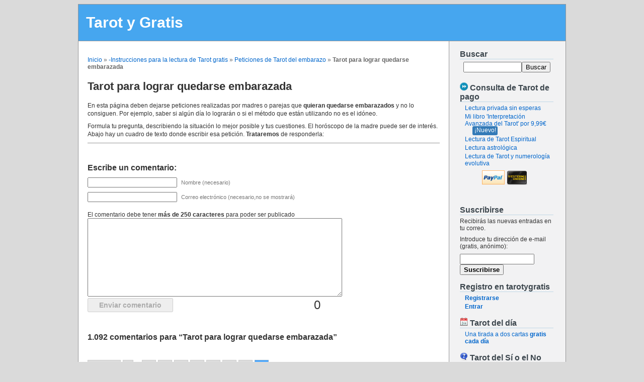

--- FILE ---
content_type: text/html; charset=UTF-8
request_url: https://www.tarotygratis.com/instrucciones-para-la-lectura-de-tarot-gratis/peticiones-de-tarot-del-embarazo/tarot-para-lograr-quedarse-embarazada/
body_size: 23983
content:
<!DOCTYPE html PUBLIC "-//W3C//DTD XHTML 1.0 Transitional//EN" "http://www.w3.org/TR/xhtml1/DTD/xhtml1-transitional.dtd">
<html xmlns="http://www.w3.org/1999/xhtml" lang="es">

<head profile="http://gmpg.org/xfn/11">
<meta http-equiv="Content-Type" content="text/html; charset=UTF-8" />

<title>Tarot y Gratis - Tarot para lograr quedarse embarazada  </title>
<link rel="stylesheet" href="https://www.tarotygratis.com/wp-content/themes/tarotygratis/style.css" type="text/css" media="screen" />
<link rel="alternate" type="application/rss+xml" title="Tarot y Gratis RSS Feed" href="https://www.tarotygratis.com/feed/" />
<link rel="alternate" type="application/atom+xml" title="Tarot y Gratis Atom Feed" href="https://www.tarotygratis.com/feed/atom/" />
<link rel='shortcut icon' href="https://www.tarotygratis.com/wp-content/themes/tarotygratis/images/thumb.png"/>
<link rel="pingback" href="https://www.tarotygratis.com/xmlrpc.php"/>
<script type="text/javascript" src="https://www.tarotygratis.com/js/jquery-1.3.min.js"></script>
<script type="text/javascript" src="https://www.tarotygratis.com/wp-content/themes/tarotygratis/count_comments.js"></script>



<meta name='robots' content='max-image-preview:large' />
<link rel="alternate" type="application/rss+xml" title="Tarot y Gratis &raquo; Comentario Tarot para lograr quedarse embarazada del feed" href="https://www.tarotygratis.com/instrucciones-para-la-lectura-de-tarot-gratis/peticiones-de-tarot-del-embarazo/tarot-para-lograr-quedarse-embarazada/feed/" />
<script type="text/javascript">
window._wpemojiSettings = {"baseUrl":"https:\/\/s.w.org\/images\/core\/emoji\/14.0.0\/72x72\/","ext":".png","svgUrl":"https:\/\/s.w.org\/images\/core\/emoji\/14.0.0\/svg\/","svgExt":".svg","source":{"concatemoji":"https:\/\/www.tarotygratis.com\/wp-includes\/js\/wp-emoji-release.min.js?ver=6.2.8"}};
/*! This file is auto-generated */
!function(e,a,t){var n,r,o,i=a.createElement("canvas"),p=i.getContext&&i.getContext("2d");function s(e,t){p.clearRect(0,0,i.width,i.height),p.fillText(e,0,0);e=i.toDataURL();return p.clearRect(0,0,i.width,i.height),p.fillText(t,0,0),e===i.toDataURL()}function c(e){var t=a.createElement("script");t.src=e,t.defer=t.type="text/javascript",a.getElementsByTagName("head")[0].appendChild(t)}for(o=Array("flag","emoji"),t.supports={everything:!0,everythingExceptFlag:!0},r=0;r<o.length;r++)t.supports[o[r]]=function(e){if(p&&p.fillText)switch(p.textBaseline="top",p.font="600 32px Arial",e){case"flag":return s("\ud83c\udff3\ufe0f\u200d\u26a7\ufe0f","\ud83c\udff3\ufe0f\u200b\u26a7\ufe0f")?!1:!s("\ud83c\uddfa\ud83c\uddf3","\ud83c\uddfa\u200b\ud83c\uddf3")&&!s("\ud83c\udff4\udb40\udc67\udb40\udc62\udb40\udc65\udb40\udc6e\udb40\udc67\udb40\udc7f","\ud83c\udff4\u200b\udb40\udc67\u200b\udb40\udc62\u200b\udb40\udc65\u200b\udb40\udc6e\u200b\udb40\udc67\u200b\udb40\udc7f");case"emoji":return!s("\ud83e\udef1\ud83c\udffb\u200d\ud83e\udef2\ud83c\udfff","\ud83e\udef1\ud83c\udffb\u200b\ud83e\udef2\ud83c\udfff")}return!1}(o[r]),t.supports.everything=t.supports.everything&&t.supports[o[r]],"flag"!==o[r]&&(t.supports.everythingExceptFlag=t.supports.everythingExceptFlag&&t.supports[o[r]]);t.supports.everythingExceptFlag=t.supports.everythingExceptFlag&&!t.supports.flag,t.DOMReady=!1,t.readyCallback=function(){t.DOMReady=!0},t.supports.everything||(n=function(){t.readyCallback()},a.addEventListener?(a.addEventListener("DOMContentLoaded",n,!1),e.addEventListener("load",n,!1)):(e.attachEvent("onload",n),a.attachEvent("onreadystatechange",function(){"complete"===a.readyState&&t.readyCallback()})),(e=t.source||{}).concatemoji?c(e.concatemoji):e.wpemoji&&e.twemoji&&(c(e.twemoji),c(e.wpemoji)))}(window,document,window._wpemojiSettings);
</script>
<style type="text/css">
img.wp-smiley,
img.emoji {
	display: inline !important;
	border: none !important;
	box-shadow: none !important;
	height: 1em !important;
	width: 1em !important;
	margin: 0 0.07em !important;
	vertical-align: -0.1em !important;
	background: none !important;
	padding: 0 !important;
}
</style>
	<link rel='stylesheet' id='wp-block-library-css' href='https://www.tarotygratis.com/wp-includes/css/dist/block-library/style.min.css?ver=6.2.8' type='text/css' media='all' />
<link rel='stylesheet' id='classic-theme-styles-css' href='https://www.tarotygratis.com/wp-includes/css/classic-themes.min.css?ver=6.2.8' type='text/css' media='all' />
<style id='global-styles-inline-css' type='text/css'>
body{--wp--preset--color--black: #000000;--wp--preset--color--cyan-bluish-gray: #abb8c3;--wp--preset--color--white: #ffffff;--wp--preset--color--pale-pink: #f78da7;--wp--preset--color--vivid-red: #cf2e2e;--wp--preset--color--luminous-vivid-orange: #ff6900;--wp--preset--color--luminous-vivid-amber: #fcb900;--wp--preset--color--light-green-cyan: #7bdcb5;--wp--preset--color--vivid-green-cyan: #00d084;--wp--preset--color--pale-cyan-blue: #8ed1fc;--wp--preset--color--vivid-cyan-blue: #0693e3;--wp--preset--color--vivid-purple: #9b51e0;--wp--preset--gradient--vivid-cyan-blue-to-vivid-purple: linear-gradient(135deg,rgba(6,147,227,1) 0%,rgb(155,81,224) 100%);--wp--preset--gradient--light-green-cyan-to-vivid-green-cyan: linear-gradient(135deg,rgb(122,220,180) 0%,rgb(0,208,130) 100%);--wp--preset--gradient--luminous-vivid-amber-to-luminous-vivid-orange: linear-gradient(135deg,rgba(252,185,0,1) 0%,rgba(255,105,0,1) 100%);--wp--preset--gradient--luminous-vivid-orange-to-vivid-red: linear-gradient(135deg,rgba(255,105,0,1) 0%,rgb(207,46,46) 100%);--wp--preset--gradient--very-light-gray-to-cyan-bluish-gray: linear-gradient(135deg,rgb(238,238,238) 0%,rgb(169,184,195) 100%);--wp--preset--gradient--cool-to-warm-spectrum: linear-gradient(135deg,rgb(74,234,220) 0%,rgb(151,120,209) 20%,rgb(207,42,186) 40%,rgb(238,44,130) 60%,rgb(251,105,98) 80%,rgb(254,248,76) 100%);--wp--preset--gradient--blush-light-purple: linear-gradient(135deg,rgb(255,206,236) 0%,rgb(152,150,240) 100%);--wp--preset--gradient--blush-bordeaux: linear-gradient(135deg,rgb(254,205,165) 0%,rgb(254,45,45) 50%,rgb(107,0,62) 100%);--wp--preset--gradient--luminous-dusk: linear-gradient(135deg,rgb(255,203,112) 0%,rgb(199,81,192) 50%,rgb(65,88,208) 100%);--wp--preset--gradient--pale-ocean: linear-gradient(135deg,rgb(255,245,203) 0%,rgb(182,227,212) 50%,rgb(51,167,181) 100%);--wp--preset--gradient--electric-grass: linear-gradient(135deg,rgb(202,248,128) 0%,rgb(113,206,126) 100%);--wp--preset--gradient--midnight: linear-gradient(135deg,rgb(2,3,129) 0%,rgb(40,116,252) 100%);--wp--preset--duotone--dark-grayscale: url('#wp-duotone-dark-grayscale');--wp--preset--duotone--grayscale: url('#wp-duotone-grayscale');--wp--preset--duotone--purple-yellow: url('#wp-duotone-purple-yellow');--wp--preset--duotone--blue-red: url('#wp-duotone-blue-red');--wp--preset--duotone--midnight: url('#wp-duotone-midnight');--wp--preset--duotone--magenta-yellow: url('#wp-duotone-magenta-yellow');--wp--preset--duotone--purple-green: url('#wp-duotone-purple-green');--wp--preset--duotone--blue-orange: url('#wp-duotone-blue-orange');--wp--preset--font-size--small: 13px;--wp--preset--font-size--medium: 20px;--wp--preset--font-size--large: 36px;--wp--preset--font-size--x-large: 42px;--wp--preset--spacing--20: 0.44rem;--wp--preset--spacing--30: 0.67rem;--wp--preset--spacing--40: 1rem;--wp--preset--spacing--50: 1.5rem;--wp--preset--spacing--60: 2.25rem;--wp--preset--spacing--70: 3.38rem;--wp--preset--spacing--80: 5.06rem;--wp--preset--shadow--natural: 6px 6px 9px rgba(0, 0, 0, 0.2);--wp--preset--shadow--deep: 12px 12px 50px rgba(0, 0, 0, 0.4);--wp--preset--shadow--sharp: 6px 6px 0px rgba(0, 0, 0, 0.2);--wp--preset--shadow--outlined: 6px 6px 0px -3px rgba(255, 255, 255, 1), 6px 6px rgba(0, 0, 0, 1);--wp--preset--shadow--crisp: 6px 6px 0px rgba(0, 0, 0, 1);}:where(.is-layout-flex){gap: 0.5em;}body .is-layout-flow > .alignleft{float: left;margin-inline-start: 0;margin-inline-end: 2em;}body .is-layout-flow > .alignright{float: right;margin-inline-start: 2em;margin-inline-end: 0;}body .is-layout-flow > .aligncenter{margin-left: auto !important;margin-right: auto !important;}body .is-layout-constrained > .alignleft{float: left;margin-inline-start: 0;margin-inline-end: 2em;}body .is-layout-constrained > .alignright{float: right;margin-inline-start: 2em;margin-inline-end: 0;}body .is-layout-constrained > .aligncenter{margin-left: auto !important;margin-right: auto !important;}body .is-layout-constrained > :where(:not(.alignleft):not(.alignright):not(.alignfull)){max-width: var(--wp--style--global--content-size);margin-left: auto !important;margin-right: auto !important;}body .is-layout-constrained > .alignwide{max-width: var(--wp--style--global--wide-size);}body .is-layout-flex{display: flex;}body .is-layout-flex{flex-wrap: wrap;align-items: center;}body .is-layout-flex > *{margin: 0;}:where(.wp-block-columns.is-layout-flex){gap: 2em;}.has-black-color{color: var(--wp--preset--color--black) !important;}.has-cyan-bluish-gray-color{color: var(--wp--preset--color--cyan-bluish-gray) !important;}.has-white-color{color: var(--wp--preset--color--white) !important;}.has-pale-pink-color{color: var(--wp--preset--color--pale-pink) !important;}.has-vivid-red-color{color: var(--wp--preset--color--vivid-red) !important;}.has-luminous-vivid-orange-color{color: var(--wp--preset--color--luminous-vivid-orange) !important;}.has-luminous-vivid-amber-color{color: var(--wp--preset--color--luminous-vivid-amber) !important;}.has-light-green-cyan-color{color: var(--wp--preset--color--light-green-cyan) !important;}.has-vivid-green-cyan-color{color: var(--wp--preset--color--vivid-green-cyan) !important;}.has-pale-cyan-blue-color{color: var(--wp--preset--color--pale-cyan-blue) !important;}.has-vivid-cyan-blue-color{color: var(--wp--preset--color--vivid-cyan-blue) !important;}.has-vivid-purple-color{color: var(--wp--preset--color--vivid-purple) !important;}.has-black-background-color{background-color: var(--wp--preset--color--black) !important;}.has-cyan-bluish-gray-background-color{background-color: var(--wp--preset--color--cyan-bluish-gray) !important;}.has-white-background-color{background-color: var(--wp--preset--color--white) !important;}.has-pale-pink-background-color{background-color: var(--wp--preset--color--pale-pink) !important;}.has-vivid-red-background-color{background-color: var(--wp--preset--color--vivid-red) !important;}.has-luminous-vivid-orange-background-color{background-color: var(--wp--preset--color--luminous-vivid-orange) !important;}.has-luminous-vivid-amber-background-color{background-color: var(--wp--preset--color--luminous-vivid-amber) !important;}.has-light-green-cyan-background-color{background-color: var(--wp--preset--color--light-green-cyan) !important;}.has-vivid-green-cyan-background-color{background-color: var(--wp--preset--color--vivid-green-cyan) !important;}.has-pale-cyan-blue-background-color{background-color: var(--wp--preset--color--pale-cyan-blue) !important;}.has-vivid-cyan-blue-background-color{background-color: var(--wp--preset--color--vivid-cyan-blue) !important;}.has-vivid-purple-background-color{background-color: var(--wp--preset--color--vivid-purple) !important;}.has-black-border-color{border-color: var(--wp--preset--color--black) !important;}.has-cyan-bluish-gray-border-color{border-color: var(--wp--preset--color--cyan-bluish-gray) !important;}.has-white-border-color{border-color: var(--wp--preset--color--white) !important;}.has-pale-pink-border-color{border-color: var(--wp--preset--color--pale-pink) !important;}.has-vivid-red-border-color{border-color: var(--wp--preset--color--vivid-red) !important;}.has-luminous-vivid-orange-border-color{border-color: var(--wp--preset--color--luminous-vivid-orange) !important;}.has-luminous-vivid-amber-border-color{border-color: var(--wp--preset--color--luminous-vivid-amber) !important;}.has-light-green-cyan-border-color{border-color: var(--wp--preset--color--light-green-cyan) !important;}.has-vivid-green-cyan-border-color{border-color: var(--wp--preset--color--vivid-green-cyan) !important;}.has-pale-cyan-blue-border-color{border-color: var(--wp--preset--color--pale-cyan-blue) !important;}.has-vivid-cyan-blue-border-color{border-color: var(--wp--preset--color--vivid-cyan-blue) !important;}.has-vivid-purple-border-color{border-color: var(--wp--preset--color--vivid-purple) !important;}.has-vivid-cyan-blue-to-vivid-purple-gradient-background{background: var(--wp--preset--gradient--vivid-cyan-blue-to-vivid-purple) !important;}.has-light-green-cyan-to-vivid-green-cyan-gradient-background{background: var(--wp--preset--gradient--light-green-cyan-to-vivid-green-cyan) !important;}.has-luminous-vivid-amber-to-luminous-vivid-orange-gradient-background{background: var(--wp--preset--gradient--luminous-vivid-amber-to-luminous-vivid-orange) !important;}.has-luminous-vivid-orange-to-vivid-red-gradient-background{background: var(--wp--preset--gradient--luminous-vivid-orange-to-vivid-red) !important;}.has-very-light-gray-to-cyan-bluish-gray-gradient-background{background: var(--wp--preset--gradient--very-light-gray-to-cyan-bluish-gray) !important;}.has-cool-to-warm-spectrum-gradient-background{background: var(--wp--preset--gradient--cool-to-warm-spectrum) !important;}.has-blush-light-purple-gradient-background{background: var(--wp--preset--gradient--blush-light-purple) !important;}.has-blush-bordeaux-gradient-background{background: var(--wp--preset--gradient--blush-bordeaux) !important;}.has-luminous-dusk-gradient-background{background: var(--wp--preset--gradient--luminous-dusk) !important;}.has-pale-ocean-gradient-background{background: var(--wp--preset--gradient--pale-ocean) !important;}.has-electric-grass-gradient-background{background: var(--wp--preset--gradient--electric-grass) !important;}.has-midnight-gradient-background{background: var(--wp--preset--gradient--midnight) !important;}.has-small-font-size{font-size: var(--wp--preset--font-size--small) !important;}.has-medium-font-size{font-size: var(--wp--preset--font-size--medium) !important;}.has-large-font-size{font-size: var(--wp--preset--font-size--large) !important;}.has-x-large-font-size{font-size: var(--wp--preset--font-size--x-large) !important;}
.wp-block-navigation a:where(:not(.wp-element-button)){color: inherit;}
:where(.wp-block-columns.is-layout-flex){gap: 2em;}
.wp-block-pullquote{font-size: 1.5em;line-height: 1.6;}
</style>
<link rel='stylesheet' id='crp-style-rounded-thumbs-css' href='https://www.tarotygratis.com/wp-content/plugins/contextual-related-posts/css/rounded-thumbs.min.css?ver=3.3.3' type='text/css' media='all' />
<style id='crp-style-rounded-thumbs-inline-css' type='text/css'>

			.crp_related.crp-rounded-thumbs a {
			  width: 50px;
			  height: 50px;
			  text-decoration: none;
			}
			.crp_related.crp-rounded-thumbs img {
			  max-width: 50px;
			  margin: auto;
			}
			.crp_related.crp-rounded-thumbs .crp_title {
			  width: 100%;
			}
			
</style>
<style id='akismet-widget-style-inline-css' type='text/css'>

			.a-stats {
				--akismet-color-mid-green: #357b49;
				--akismet-color-white: #fff;
				--akismet-color-light-grey: #f6f7f7;

				max-width: 350px;
				width: auto;
			}

			.a-stats * {
				all: unset;
				box-sizing: border-box;
			}

			.a-stats strong {
				font-weight: 600;
			}

			.a-stats a.a-stats__link,
			.a-stats a.a-stats__link:visited,
			.a-stats a.a-stats__link:active {
				background: var(--akismet-color-mid-green);
				border: none;
				box-shadow: none;
				border-radius: 8px;
				color: var(--akismet-color-white);
				cursor: pointer;
				display: block;
				font-family: -apple-system, BlinkMacSystemFont, 'Segoe UI', 'Roboto', 'Oxygen-Sans', 'Ubuntu', 'Cantarell', 'Helvetica Neue', sans-serif;
				font-weight: 500;
				padding: 12px;
				text-align: center;
				text-decoration: none;
				transition: all 0.2s ease;
			}

			/* Extra specificity to deal with TwentyTwentyOne focus style */
			.widget .a-stats a.a-stats__link:focus {
				background: var(--akismet-color-mid-green);
				color: var(--akismet-color-white);
				text-decoration: none;
			}

			.a-stats a.a-stats__link:hover {
				filter: brightness(110%);
				box-shadow: 0 4px 12px rgba(0, 0, 0, 0.06), 0 0 2px rgba(0, 0, 0, 0.16);
			}

			.a-stats .count {
				color: var(--akismet-color-white);
				display: block;
				font-size: 1.5em;
				line-height: 1.4;
				padding: 0 13px;
				white-space: nowrap;
			}
		
</style>
<link rel="https://api.w.org/" href="https://www.tarotygratis.com/wp-json/" /><link rel="alternate" type="application/json" href="https://www.tarotygratis.com/wp-json/wp/v2/pages/2763" /><link rel="EditURI" type="application/rsd+xml" title="RSD" href="https://www.tarotygratis.com/xmlrpc.php?rsd" />
<link rel="wlwmanifest" type="application/wlwmanifest+xml" href="https://www.tarotygratis.com/wp-includes/wlwmanifest.xml" />
<meta name="generator" content="WordPress 6.2.8" />
<link rel="canonical" href="https://www.tarotygratis.com/instrucciones-para-la-lectura-de-tarot-gratis/peticiones-de-tarot-del-embarazo/tarot-para-lograr-quedarse-embarazada/" />
<link rel='shortlink' href='http://wp.me/P12Ox0-Iz' />
<link rel="alternate" type="application/json+oembed" href="https://www.tarotygratis.com/wp-json/oembed/1.0/embed?url=https%3A%2F%2Fwww.tarotygratis.com%2Finstrucciones-para-la-lectura-de-tarot-gratis%2Fpeticiones-de-tarot-del-embarazo%2Ftarot-para-lograr-quedarse-embarazada%2F" />
<link rel="alternate" type="text/xml+oembed" href="https://www.tarotygratis.com/wp-json/oembed/1.0/embed?url=https%3A%2F%2Fwww.tarotygratis.com%2Finstrucciones-para-la-lectura-de-tarot-gratis%2Fpeticiones-de-tarot-del-embarazo%2Ftarot-para-lograr-quedarse-embarazada%2F&#038;format=xml" />
<script type="text/javascript">
<!--
/******************************************************************************
***   COPY PROTECTED BY http://chetangole.com/blog/wp-copyprotect/   version 3.1.0 ****
******************************************************************************/
function clickIE4(){
if (event.button==2){
return false;
}
}
function clickNS4(e){
if (document.layers||document.getElementById&&!document.all){
if (e.which==2||e.which==3){
return false;
}
}
}

if (document.layers){
document.captureEvents(Event.MOUSEDOWN);
document.onmousedown=clickNS4;
}
else if (document.all&&!document.getElementById){
document.onmousedown=clickIE4;
}

document.oncontextmenu=new Function("return false")
// --> 
</script>

<script type="text/javascript">
/******************************************************************************
***   COPY PROTECTED BY http://chetangole.com/blog/wp-copyprotect/   version 3.1.0 ****
******************************************************************************/
function disableSelection(target){
if (typeof target.onselectstart!="undefined") //For IE 
	target.onselectstart=function(){return false}
else if (typeof target.style.MozUserSelect!="undefined") //For Firefox
	target.style.MozUserSelect="none"
else //All other route (For Opera)
	target.onmousedown=function(){return false}
target.style.cursor = "default"
}
</script>
</head>
<body>
<div id="page">

<div id="header">
	<div id="headerimg">
		<h1><a href="https://www.tarotygratis.com/">Tarot y Gratis</a></h1>
	</div>
</div> <!-- #header -->
<hr />
	<div id="content" class="narrowcolumn">

	<p id="breadcrumbs"><a href="https://www.tarotygratis.com">Inicio</a> &raquo; <a href="https://www.tarotygratis.com/instrucciones-para-la-lectura-de-tarot-gratis/">-Instrucciones para la lectura de Tarot gratis</a> &raquo; <a href="https://www.tarotygratis.com/instrucciones-para-la-lectura-de-tarot-gratis/peticiones-de-tarot-del-embarazo/">Peticiones de Tarot del embarazo</a> &raquo; <strong>Tarot para lograr quedarse embarazada</strong><br/></p>
				<div class="post" id="post-2763">
		<h2>Tarot para lograr quedarse embarazada</h2>
			<div class="entry">
				<p>En esta página deben dejarse peticiones realizadas por madres o parejas que <strong>quieran quedarse embarazados</strong> y no lo consiguen. Por ejemplo, saber si algún día lo lograrán o si el método que están utilizando no es el idóneo.</p>
<p>Formula tu pregunta, describiendo la situación lo mejor posible y tus cuestiones. El horóscopo de la madre puede ser de interés. Abajo hay un cuadro de texto donde escribir esa petición. <strong>Trataremos</strong> de responderla:</p>

								<div class="fb-like" data-href="http://tarotygratis.com/fb" data-send="true" data-width="450" data-show-faces="true"></div>	
			</div>
		</div>
		
		
<!-- You can start editing here. -->

<div id="respond">

<h3>Escribe un comentario:</h3>

<div class="cancel-comment-reply">
	<small><a rel="nofollow" id="cancel-comment-reply-link" href="/instrucciones-para-la-lectura-de-tarot-gratis/peticiones-de-tarot-del-embarazo/tarot-para-lograr-quedarse-embarazada/#respond" style="display:none;">Haz clic aquí para cancelar la respuesta.</a></small>
</div>


<form action="https://www.tarotygratis.com/wp-comments-post.php" method="post" id="commentform">


<p><input type="text" name="author" id="author" value="" size="22" tabindex="1"/>
<label for="author"><small>Nombre (necesario)</small></label></p>

<p><input type="text" name="email" id="email" value="" size="22" tabindex="2"/>
<label for="email"><small>Correo electrónico (necesario,no se mostrará)</small></label></p>


<p>
<input type="hidden" value="n" name="userLogged" id='userLogged'/>
<label for="comment"><br/>El comentario debe tener <strong>más de 250 caracteres</strong> para poder ser publicado</label>
<textarea name="comment" id="comment" cols="100%" rows="10" tabindex="4"></textarea></p>
<p><input name="submit" type="submit" id="submit" tabindex="5" value="Enviar comentario" />
<input type='hidden' name='comment_post_ID' value='2763' id='comment_post_ID' />
<input type='hidden' name='comment_parent' id='comment_parent' value='0' />
<span id='countLetters' style="float:right;font-size:2em; position:absolute; left:26em;">0</span>

</p>
<p style="display: none;"><input type="hidden" id="akismet_comment_nonce" name="akismet_comment_nonce" value="dc3e6e2bcb" /></p><p style="display: none !important;" class="akismet-fields-container" data-prefix="ak_"><label>&#916;<textarea name="ak_hp_textarea" cols="45" rows="8" maxlength="100"></textarea></label><input type="hidden" id="ak_js_1" name="ak_js" value="51"/><script>document.getElementById( "ak_js_1" ).setAttribute( "value", ( new Date() ).getTime() );</script></p>
</form>

</div>


<br/><br/>

	<h3 id="comments">1.092 comentarios	 para &#8220;Tarot para lograr quedarse embarazada&#8221;</h3>

	<div class="navigation"><ol class="wp-paginate font-inherit wp-paginate-comments"><li><a href="https://www.tarotygratis.com/instrucciones-para-la-lectura-de-tarot-gratis/peticiones-de-tarot-del-embarazo/tarot-para-lograr-quedarse-embarazada/comment-page-21/#comments" class="prev" aria-label="Go to previous page">&laquo; Anterior</a></li><li><a href='https://www.tarotygratis.com/instrucciones-para-la-lectura-de-tarot-gratis/peticiones-de-tarot-del-embarazo/tarot-para-lograr-quedarse-embarazada/comment-page-1/#comments' title='1' aria-label='Go to page 1' class='page'>1</a></li><li class='ellipse-gap'><span class='gap'>...</span></li><li><a href='https://www.tarotygratis.com/instrucciones-para-la-lectura-de-tarot-gratis/peticiones-de-tarot-del-embarazo/tarot-para-lograr-quedarse-embarazada/comment-page-15/#comments' title='15' aria-label='Go to page 15' class='page'>15</a></li><li><a href='https://www.tarotygratis.com/instrucciones-para-la-lectura-de-tarot-gratis/peticiones-de-tarot-del-embarazo/tarot-para-lograr-quedarse-embarazada/comment-page-16/#comments' title='16' aria-label='Go to page 16' class='page'>16</a></li><li><a href='https://www.tarotygratis.com/instrucciones-para-la-lectura-de-tarot-gratis/peticiones-de-tarot-del-embarazo/tarot-para-lograr-quedarse-embarazada/comment-page-17/#comments' title='17' aria-label='Go to page 17' class='page'>17</a></li><li><a href='https://www.tarotygratis.com/instrucciones-para-la-lectura-de-tarot-gratis/peticiones-de-tarot-del-embarazo/tarot-para-lograr-quedarse-embarazada/comment-page-18/#comments' title='18' aria-label='Go to page 18' class='page'>18</a></li><li><a href='https://www.tarotygratis.com/instrucciones-para-la-lectura-de-tarot-gratis/peticiones-de-tarot-del-embarazo/tarot-para-lograr-quedarse-embarazada/comment-page-19/#comments' title='19' aria-label='Go to page 19' class='page'>19</a></li><li><a href='https://www.tarotygratis.com/instrucciones-para-la-lectura-de-tarot-gratis/peticiones-de-tarot-del-embarazo/tarot-para-lograr-quedarse-embarazada/comment-page-20/#comments' title='20' aria-label='Go to page 20' class='page'>20</a></li><li><a href='https://www.tarotygratis.com/instrucciones-para-la-lectura-de-tarot-gratis/peticiones-de-tarot-del-embarazo/tarot-para-lograr-quedarse-embarazada/comment-page-21/#comments' title='21' aria-label='Go to page 21' class='page'>21</a></li><li><span class='page current'>22</span></li></ol></div>
	<ol class="commentlist">
	   <li class="comment even thread-even depth-1" id="li-comment-372326" 
   >
     <div id="comment-372326">
      <div class="comment-author vcard">
         
         <cite class="fn">Montaña</cite> <span class="says">dice:</span>      </div>
      
      <div class="comment-meta commentmetadata"><a href="https://www.tarotygratis.com/instrucciones-para-la-lectura-de-tarot-gratis/peticiones-de-tarot-del-embarazo/tarot-para-lograr-quedarse-embarazada/comment-page-22/#comment-372326">31/05/2024 a las 14:09</a></div>

      <p> Hola, quería saber si me quedaré embarazada, tuve un aborto hace 6 meses, que se alargó el proceso, y desde entonces estoy teniendo problemas en mis ciclos y para lograr quedarme, Quería saber si finalmente me quedaré embarazada y si nacerá sano.  Mi horóscopo es Leo, tengo 37 años. </p>
<p> Muchas gracias. </p>
	
      <div class="reply">
               </div>
     </div>
</li><!-- #comment-## -->
   <li class="comment odd alt thread-odd thread-alt depth-1" id="li-comment-371743" 
   >
     <div id="comment-371743">
      <div class="comment-author vcard">
         
         <cite class="fn">Milagros</cite> <span class="says">dice:</span>      </div>
      
      <div class="comment-meta commentmetadata"><a href="https://www.tarotygratis.com/instrucciones-para-la-lectura-de-tarot-gratis/peticiones-de-tarot-del-embarazo/tarot-para-lograr-quedarse-embarazada/comment-page-22/#comment-371743">23/01/2024 a las 18:01</a></div>

      <p> Hola quisiera saber si voy a poder quedar embarazada .<br />
Poder ser madre por primera vez .<br />
Poder sentir que llevo un@ lind@ bebe .<br />
Poder formar una linda familia con mi marido .<br />
Ya que estamos emocionados por ser padres .<br />
Y que nascan  sano y salbo .<br />
Poder sentir por primera vez sus llantos su olor sus manitos .<br />
Poder tenerlo en mis brazos y recibirlo con mucho amor y cariño toda la familia lo estan eaperando.</p>
	
      <div class="reply">
               </div>
     </div>
</li><!-- #comment-## -->
   <li class="comment even thread-even depth-1" id="li-comment-364775" 
   >
     <div id="comment-364775">
      <div class="comment-author vcard">
         
         <cite class="fn">Martha</cite> <span class="says">dice:</span>      </div>
      
      <div class="comment-meta commentmetadata"><a href="https://www.tarotygratis.com/instrucciones-para-la-lectura-de-tarot-gratis/peticiones-de-tarot-del-embarazo/tarot-para-lograr-quedarse-embarazada/comment-page-22/#comment-364775">19/12/2019 a las 4:05</a></div>

      <p> Si voy a tener hijo y cuánto tiempo para tener hijo en qué mes o si será el 2020.<br />
O 2021 quien será el.<br />
Papa        Heikdmlslwmsmskskskndndndndndndndnenwndnnenndndnnennenenndnnsnnsnsnnsnsnnsnsnwsnnsndndndnndndnndnwnnsnsnndnennwnwnennwndndnndndbbhdkk.</p>
	
      <div class="reply">
               </div>
     </div>
</li><!-- #comment-## -->
   <li class="comment odd alt thread-odd thread-alt depth-1" id="li-comment-363477" 
   >
     <div id="comment-363477">
      <div class="comment-author vcard">
         
         <cite class="fn">Sofia</cite> <span class="says">dice:</span>      </div>
      
      <div class="comment-meta commentmetadata"><a href="https://www.tarotygratis.com/instrucciones-para-la-lectura-de-tarot-gratis/peticiones-de-tarot-del-embarazo/tarot-para-lograr-quedarse-embarazada/comment-page-22/#comment-363477">23/09/2019 a las 11:30</a></div>

      <p> Buenas me gustaría saber cuando voy a quedar embarazada  ya que mi marido y yo estamos buscando yo soy capricornio y mi marido acuario podrías decirme mes y año de embarazo y si puede ser el sexo? ya tenemos una niña y me gustaría darle un herman@ pero llevamos ya más de 3 años biscando.</p>
	
      <div class="reply">
               </div>
     </div>
</li><!-- #comment-## -->
   <li class="comment even thread-even depth-1" id="li-comment-361191" 
   >
     <div id="comment-361191">
      <div class="comment-author vcard">
         
         <cite class="fn">LUNA</cite> <span class="says">dice:</span>      </div>
      
      <div class="comment-meta commentmetadata"><a href="https://www.tarotygratis.com/instrucciones-para-la-lectura-de-tarot-gratis/peticiones-de-tarot-del-embarazo/tarot-para-lograr-quedarse-embarazada/comment-page-22/#comment-361191">01/05/2019 a las 16:42</a></div>

      <p> Hola recientemente e tenido 2 aborto en menos de 1 mes y 3 embarazos en 5 meses y mala orientacion medica ahora tengo dolores y kisiera saber  si pronto podre kedarme y dar a luz puesto k cada vez k se k estoy los medicos me marean y me dan cita de semana en semana y otro solo me ofrecen metodos caros k no puedo.</p>
	
      <div class="reply">
               </div>
     </div>
</li><!-- #comment-## -->
   <li class="comment byuser comment-author-sacerdotisa odd alt thread-odd thread-alt depth-1" id="li-comment-346719" 
    style='background-color:#90C8FD;'>
     <div id="comment-346719">
      <div class="comment-author vcard">
         
         <cite class="fn">sacerdotisa</cite> <span class="says">dice:</span>      </div>
      
      <div class="comment-meta commentmetadata"><a href="https://www.tarotygratis.com/instrucciones-para-la-lectura-de-tarot-gratis/peticiones-de-tarot-del-embarazo/tarot-para-lograr-quedarse-embarazada/comment-page-22/#comment-346719">09/12/2018 a las 17:45</a></div>

      <p> Carolina, no hay futuro porque hablan de que se extiende una crisis del pasado, seguramente por parte de él, que lleva a que solo sea capaz de integrar alegrías o triunfos superficiales en el ámbito amoroso. </p>
	
      <div class="reply">
               </div>
     </div>
</li><!-- #comment-## -->
   <li class="comment even thread-even depth-1" id="li-comment-346678" 
   >
     <div id="comment-346678">
      <div class="comment-author vcard">
         
         <cite class="fn">Carolina</cite> <span class="says">dice:</span>      </div>
      
      <div class="comment-meta commentmetadata"><a href="https://www.tarotygratis.com/instrucciones-para-la-lectura-de-tarot-gratis/peticiones-de-tarot-del-embarazo/tarot-para-lograr-quedarse-embarazada/comment-page-22/#comment-346678">09/12/2018 a las 9:54</a></div>

      <p> Sacerdotisa, disculpeme pinche mal, el apartado era en interpretacion de vuestras propias lecturas.<br />
 Gracias de antemano y felices fiestas. </p>
	
      <div class="reply">
               </div>
     </div>
</li><!-- #comment-## -->
   <li class="comment odd alt thread-odd thread-alt depth-1" id="li-comment-346677" 
   >
     <div id="comment-346677">
      <div class="comment-author vcard">
         
         <cite class="fn">Carolina</cite> <span class="says">dice:</span>      </div>
      
      <div class="comment-meta commentmetadata"><a href="https://www.tarotygratis.com/instrucciones-para-la-lectura-de-tarot-gratis/peticiones-de-tarot-del-embarazo/tarot-para-lograr-quedarse-embarazada/comment-page-22/#comment-346677">09/12/2018 a las 9:51</a></div>

      <p> Buenos dias sacerdotisa, compré un mazo y estoy practicando con lecturas sencillitaa.<br />
 Hice una tirada del juego de un sólo asunto.<br />
 La pregunta fue si unos amigos que se están conociendo si llegarán a tener una relación, que si llegarán a ser pareja amorosa.<br />
 Pasado: 7 copas y emperatriz.  Ella esta ilusionada 7 copas, le gusta el.<br />
 Presente: 8 copas y Papa.  El quiere expandir su corazón esta abierto a un nuevo amor, a seguir avanzando hacia nuevos proyectos, hacia lo desconocido, hacia el amor.  Pero el 8 de copas además de ser una carta de alegría, de festejo, es una carta superficial.  Y no se llega a la plenitud en el amor.  Habla de un viaje corto para enamorarse.  Pero tambien encierra una crisis.<br />
 Como futuro MUERTE y obstáculos 3 copas.  En el futuro en unos meses un cambio radical entre ellos que vendrá a cambiarlo todo, la muerte es liberadora, pero dolorosa, la muerte con su guadaña viene a borrarlo todo y preparar el terreno para algo nuevo.  Se produce una ruptura definitiva con el pasado, hay tristeza, finaliza un ciclo.<br />
 El 3 de copas en los obstáculos, tienen como obstaculos la alegria, una relación exitosa, un embarazo, una boda, en definitiva esta en contra es obstáculo, el progreso de la pareja camino al éxito.<br />
 La conclusión nos la da el 6 de copas, la carta del pasado, el mirar con nostalgia al pasado, al primer amor, comparar la nueva relación con una del pasado y la actual no llena.<br />
 Sacerdotisa, por favor le agradecería mucho que me ayudará con la lectura. </p>
	
      <div class="reply">
               </div>
     </div>
</li><!-- #comment-## -->
   <li class="comment even thread-even depth-1" id="li-comment-334690" 
   >
     <div id="comment-334690">
      <div class="comment-author vcard">
         
         <cite class="fn">Marta</cite> <span class="says">dice:</span>      </div>
      
      <div class="comment-meta commentmetadata"><a href="https://www.tarotygratis.com/instrucciones-para-la-lectura-de-tarot-gratis/peticiones-de-tarot-del-embarazo/tarot-para-lograr-quedarse-embarazada/comment-page-22/#comment-334690">04/07/2018 a las 14:53</a></div>

      <p> Llevo bastante tiempo intentando embrazarme mas de un año y tengo 41-lo intente desde los 40 y nada.  Me hize pruebas y solo encuentraq tengobaja reserva ovarica Mi marido todo perfecto.  Y nada que no quedo.  Me gustaria que me ayudasen a lograrlo y averiguar porque no se da.</p>
	
      <div class="reply">
               </div>
     </div>
</li><!-- #comment-## -->
   <li class="comment odd alt thread-odd thread-alt depth-1" id="li-comment-331222" 
   >
     <div id="comment-331222">
      <div class="comment-author vcard">
         
         <cite class="fn">María esther</cite> <span class="says">dice:</span>      </div>
      
      <div class="comment-meta commentmetadata"><a href="https://www.tarotygratis.com/instrucciones-para-la-lectura-de-tarot-gratis/peticiones-de-tarot-del-embarazo/tarot-para-lograr-quedarse-embarazada/comment-page-22/#comment-331222">11/04/2018 a las 2:38</a></div>

      <p> Hola soy María esther urtaran sanguinet y naci el 20-10+96 el año pasado tuve un aborto retenido con mi esposo querremos volver a ser padres pero nos da miedo nos pase lo mismo.  Me realice la tirada de embarazo que ví acá y me salieron las cartas así justicia rueda de la fortuna emperatriz y estrella luna y colgado.  Mundo diablo muerte y loco podré ser madre? Gracias.</p>
	
      <div class="reply">
               </div>
     </div>
</li><!-- #comment-## -->
   <li class="comment even thread-even depth-1" id="li-comment-330877" 
   >
     <div id="comment-330877">
      <div class="comment-author vcard">
         
         <cite class="fn">Marina</cite> <span class="says">dice:</span>      </div>
      
      <div class="comment-meta commentmetadata"><a href="https://www.tarotygratis.com/instrucciones-para-la-lectura-de-tarot-gratis/peticiones-de-tarot-del-embarazo/tarot-para-lograr-quedarse-embarazada/comment-page-22/#comment-330877">04/04/2018 a las 17:18</a></div>

      <p> Hola Sacerdotisa, muy buen día! Mi nombre es Marina y hace un buen tiempo que con mi pareja estamos buscando tener un hijo y no lo estamos logrando.  En este momento nos encontramos pensando en la posibilidad de recurrir a profesionales de fertilidad para poder lograr un embarazo.  Antes de comenzar la búsqueda nos realizamos las analíticas básicas y mostraron que no había inconvenientes (tanto el como yo), pero aun así llevamos más de un año de búsqueda sin resultados positivos.<br />
 Me gustaría, si es posible, pudieras seleccionar mi consulta realizarme una tirada para poder poner un poco de luz sobre este tema y poder decidir si es necesario acudir al profesional de fertilidad, por todo lo que esto podría implicar.<br />
 Mi signo es Tauro (12/05/1981).</p>
<p>Muchas gracias! </p>
	
      <div class="reply">
               </div>
     </div>
</li><!-- #comment-## -->
   <li class="comment odd alt thread-odd thread-alt depth-1" id="li-comment-327252" 
   >
     <div id="comment-327252">
      <div class="comment-author vcard">
         
         <cite class="fn">San</cite> <span class="says">dice:</span>      </div>
      
      <div class="comment-meta commentmetadata"><a href="https://www.tarotygratis.com/instrucciones-para-la-lectura-de-tarot-gratis/peticiones-de-tarot-del-embarazo/tarot-para-lograr-quedarse-embarazada/comment-page-22/#comment-327252">01/02/2018 a las 17:27</a></div>

      <p> Buenos días, tengo 42 años y deseo embarazarme sin problemas, no se si lo logre.  Tengo miedo de enfermedades para mis bebes y deseo saber si tendré los mellizos que ansío.  Soy sana y estoy con seguro ahora, pero me preocupa la economía y poder tener recursos para afrontarlo.  Mi esposo trabaja y yo no entonces el deseo es fuerte y ya estamos buscando embarazo pero la preocupación económica está. </p>
	
      <div class="reply">
               </div>
     </div>
</li><!-- #comment-## -->
   <li class="comment even thread-even depth-1" id="li-comment-326580" 
   >
     <div id="comment-326580">
      <div class="comment-author vcard">
         
         <cite class="fn">Guadalupe giuliana gomez</cite> <span class="says">dice:</span>      </div>
      
      <div class="comment-meta commentmetadata"><a href="https://www.tarotygratis.com/instrucciones-para-la-lectura-de-tarot-gratis/peticiones-de-tarot-del-embarazo/tarot-para-lograr-quedarse-embarazada/comment-page-22/#comment-326580">24/01/2018 a las 4:02</a></div>

      <p> Hola naci el 23.09.96 quisiera saber si puedo quedar  embarazada otra vez  atraves de tratamientos o que se me haga una recanalizacion de trompas ya que tengo echa ligadura cuando nacio mi 2do hijo.</p>
	
      <div class="reply">
               </div>
     </div>
</li><!-- #comment-## -->
   <li class="comment odd alt thread-odd thread-alt depth-1" id="li-comment-325835" 
   >
     <div id="comment-325835">
      <div class="comment-author vcard">
         
         <cite class="fn">Elaine Noora</cite> <span class="says">dice:</span>      </div>
      
      <div class="comment-meta commentmetadata"><a href="https://www.tarotygratis.com/instrucciones-para-la-lectura-de-tarot-gratis/peticiones-de-tarot-del-embarazo/tarot-para-lograr-quedarse-embarazada/comment-page-22/#comment-325835">02/01/2018 a las 18:24</a></div>

      <p> Buenas tardes sacerdotista.  Mi nombre es Elaine.  Me gustaria saber porque no he podido quedar embarazada y cuando podrìa estarla.  Fecha de nacimiento 29-12-1982.  Hemos intentado de todo junto con mi esposo.  Temo que el me deje un dia por no poder tener hijos.  Muchas gracias de ante mano.</p>
	
      <div class="reply">
               </div>
     </div>
</li><!-- #comment-## -->
   <li class="comment even thread-even depth-1" id="li-comment-325832" 
   >
     <div id="comment-325832">
      <div class="comment-author vcard">
         
         <cite class="fn">Marianela</cite> <span class="says">dice:</span>      </div>
      
      <div class="comment-meta commentmetadata"><a href="https://www.tarotygratis.com/instrucciones-para-la-lectura-de-tarot-gratis/peticiones-de-tarot-del-embarazo/tarot-para-lograr-quedarse-embarazada/comment-page-22/#comment-325832">02/01/2018 a las 14:11</a></div>

      <p> Hola me gustaria mucho saber si podre volver a ser mama algun dia, pense que nunca podria pero se me concedio la gracia de ser mama de un niño, quisiera saber si podremos ser padres junto a la persona que amo y me acompaña en este momento de mi vida cuantos hijos tendre, si seran con el&#8230;  Gracias.</p>
	
      <div class="reply">
               </div>
     </div>
</li><!-- #comment-## -->
   <li class="comment odd alt thread-odd thread-alt depth-1" id="li-comment-323606" 
   >
     <div id="comment-323606">
      <div class="comment-author vcard">
         
         <cite class="fn">Rocío</cite> <span class="says">dice:</span>      </div>
      
      <div class="comment-meta commentmetadata"><a href="https://www.tarotygratis.com/instrucciones-para-la-lectura-de-tarot-gratis/peticiones-de-tarot-del-embarazo/tarot-para-lograr-quedarse-embarazada/comment-page-22/#comment-323606">03/11/2017 a las 20:06</a></div>

      <p> Quería saber cuándo tendré hijos.  Mi fecha de nacimiento es el 28/06/1981 y la de mi marido es el 14/12/1983.  Llevamos dos años buscando, el primer año de forma natural y en el segundo me he sometido dos veces a fecundación in vitro sin suerte.  Nuestra capacitación para concebir es del 50% tanto por parte de mi marido como por la mía y empezamos a estar agobiados. </p>
	
      <div class="reply">
               </div>
     </div>
</li><!-- #comment-## -->
   <li class="comment even thread-even depth-1" id="li-comment-322073" 
   >
     <div id="comment-322073">
      <div class="comment-author vcard">
         
         <cite class="fn">victoria</cite> <span class="says">dice:</span>      </div>
      
      <div class="comment-meta commentmetadata"><a href="https://www.tarotygratis.com/instrucciones-para-la-lectura-de-tarot-gratis/peticiones-de-tarot-del-embarazo/tarot-para-lograr-quedarse-embarazada/comment-page-22/#comment-322073">06/10/2017 a las 6:16</a></div>

      <p> No lo buscamos pero tampoco nos cuidamos y jamas jamas jamas en dos años ni una sola vez nos paso de que quedara en cinta no sabemos que debemos hacer ya que queremos sea de la manera menos esperada y buscada posible por eso jamas usamos barrera de proteccion o anticonceptivas.</p>
	
      <div class="reply">
               </div>
     </div>
</li><!-- #comment-## -->
   <li class="comment odd alt thread-odd thread-alt depth-1" id="li-comment-321743" 
   >
     <div id="comment-321743">
      <div class="comment-author vcard">
         
         <cite class="fn">lisandra Fernandez</cite> <span class="says">dice:</span>      </div>
      
      <div class="comment-meta commentmetadata"><a href="https://www.tarotygratis.com/instrucciones-para-la-lectura-de-tarot-gratis/peticiones-de-tarot-del-embarazo/tarot-para-lograr-quedarse-embarazada/comment-page-22/#comment-321743">28/09/2017 a las 20:04</a></div>

      <p> Hola llevo rato queriendo salir embarazada y necesito saber ahora si lo estoy o voy a quedar en este año.  Si alguien me pudiera decir pues en estos momentos tengo un quiste y algo que no se ve en el ovario.  Y ahora me da negativos los test de embarazo y no se que tengo.</p>
	
      <div class="reply">
               </div>
     </div>
</li><!-- #comment-## -->
   <li class="comment even thread-even depth-1" id="li-comment-319710" 
   >
     <div id="comment-319710">
      <div class="comment-author vcard">
         
         <cite class="fn">Judith</cite> <span class="says">dice:</span>      </div>
      
      <div class="comment-meta commentmetadata"><a href="https://www.tarotygratis.com/instrucciones-para-la-lectura-de-tarot-gratis/peticiones-de-tarot-del-embarazo/tarot-para-lograr-quedarse-embarazada/comment-page-22/#comment-319710">10/08/2017 a las 16:02</a></div>

      <p> Buen día, espero me puede disipar las cartas la duda que tengo y agradezco de antemano su ayuda, mi duda es que tengo 32 años soy del 07/05/1985 con mi actual pareja queremos tener hijos, nunca los he tenido, pero llevamos en el intento y la verdad tengo un poco de incertidumbre ya que por algunas cuestiones de tiroides tengo miedo de no poder.  Espero que me pudiera contestar y para lo cual estaré sumamente agradecida.  El es del 14 de enero 1978, el tampoco ha tenido hijos. </p>
	
      <div class="reply">
               </div>
     </div>
</li><!-- #comment-## -->
   <li class="comment odd alt thread-odd thread-alt depth-1" id="li-comment-319402" 
   >
     <div id="comment-319402">
      <div class="comment-author vcard">
         
         <cite class="fn">Micaela</cite> <span class="says">dice:</span>      </div>
      
      <div class="comment-meta commentmetadata"><a href="https://www.tarotygratis.com/instrucciones-para-la-lectura-de-tarot-gratis/peticiones-de-tarot-del-embarazo/tarot-para-lograr-quedarse-embarazada/comment-page-22/#comment-319402">03/08/2017 a las 14:47</a></div>

      <p> Mí nombre es Micaela 28.07.96 intentamos con mí marido Víctor 07.04.84 intentamos muchas veces quedar embarazada y siempre te los perdemos, o se le detiene el corazón nos hicimos análisis y todo es negativo.  Pero simplemente lo perdemos, quisiera saber si podremos tener un hijo. </p>
	
      <div class="reply">
               </div>
     </div>
</li><!-- #comment-## -->
   <li class="comment even thread-even depth-1" id="li-comment-319178" 
   >
     <div id="comment-319178">
      <div class="comment-author vcard">
         
         <cite class="fn">Mica</cite> <span class="says">dice:</span>      </div>
      
      <div class="comment-meta commentmetadata"><a href="https://www.tarotygratis.com/instrucciones-para-la-lectura-de-tarot-gratis/peticiones-de-tarot-del-embarazo/tarot-para-lograr-quedarse-embarazada/comment-page-22/#comment-319178">31/07/2017 a las 15:49</a></div>

      <p> Mí nombre es Micaela 28.07.96 intentamos con mí marido Víctor 07.04.84 intentamos muchas veces quedar embarazada y siempre te los perdemos, o se le detiene el corazón nos hicimos análisis y todo es negativo.  Pero simplemente lo perdemos, quisiera saber si podremos tener un hijo. </p>
	
      <div class="reply">
               </div>
     </div>
</li><!-- #comment-## -->
   <li class="comment odd alt thread-odd thread-alt depth-1" id="li-comment-317696" 
   >
     <div id="comment-317696">
      <div class="comment-author vcard">
         
         <cite class="fn">diana marcela</cite> <span class="says">dice:</span>      </div>
      
      <div class="comment-meta commentmetadata"><a href="https://www.tarotygratis.com/instrucciones-para-la-lectura-de-tarot-gratis/peticiones-de-tarot-del-embarazo/tarot-para-lograr-quedarse-embarazada/comment-page-22/#comment-317696">06/07/2017 a las 22:48</a></div>

      <p> Hola mi nombre es diana, tengo 33 años naci el 2 de diciembre de 1983 y mi esposo el 22 de marzo de 1977.  Hace 6 años perdi a mi primer bebe de 6 semanas y este fin de semana perdi a mi segundo bebe de 19 semanas.  Deseo saber si tengo la posilbilidad de tener a un bebe y en cuanto tiempo.  Gracias. </p>
	
      <div class="reply">
               </div>
     </div>
</li><!-- #comment-## -->
   <li class="comment even thread-even depth-1" id="li-comment-317427" 
   >
     <div id="comment-317427">
      <div class="comment-author vcard">
         
         <cite class="fn">Soraya</cite> <span class="says">dice:</span>      </div>
      
      <div class="comment-meta commentmetadata"><a href="https://www.tarotygratis.com/instrucciones-para-la-lectura-de-tarot-gratis/peticiones-de-tarot-del-embarazo/tarot-para-lograr-quedarse-embarazada/comment-page-22/#comment-317427">01/07/2017 a las 14:41</a></div>

      <p> Me ves embarazo? Cuanto voy a tardar en quedarme, como ira el embarazo y si puede ser el sexo? También me gustaría saber si va a ser rápido o tardaré, ya se que a lo mejor no puedes responder pero gracias por la oportunidad.<br />
1977<br />
Eso es lo que me gustaría saber. </p>
	
      <div class="reply">
               </div>
     </div>
</li><!-- #comment-## -->
   <li class="comment odd alt thread-odd thread-alt depth-1" id="li-comment-316797" 
   >
     <div id="comment-316797">
      <div class="comment-author vcard">
         
         <cite class="fn">María</cite> <span class="says">dice:</span>      </div>
      
      <div class="comment-meta commentmetadata"><a href="https://www.tarotygratis.com/instrucciones-para-la-lectura-de-tarot-gratis/peticiones-de-tarot-del-embarazo/tarot-para-lograr-quedarse-embarazada/comment-page-22/#comment-316797">19/06/2017 a las 22:44</a></div>

      <p> Hola, maravilloso tu blog y la ayuda que brindas.  Mi consulta es si volveré a ser madre.  Mi marido y yo llevamos seis años y no conseguimos ser padres.  El año pasado me someti a un tratamiento de fertilidad y una invitro.  Al final perdí los bebés.  Yo tengo dos hijos de anterior relación, pero mi actual marido no y nos gustaría tener un hijo de los dos.  Ha sido un tema un poco doloroso, por el tratamiento, la pérdida y los años de búsqueda.  Ya ni hablamos del tema por no causarnos dolor.  Me entristece mucho.  Me gustaría si me pudieses mirar a ver si aún nos queda alguna posibilidad o si desisto definitivamente.  Muy agradecida de antemano y que el Universo te colme de bendiciones para ti y los tuyos. </p>
	
      <div class="reply">
               </div>
     </div>
</li><!-- #comment-## -->
   <li class="comment even thread-even depth-1" id="li-comment-314263" 
   >
     <div id="comment-314263">
      <div class="comment-author vcard">
         
         <cite class="fn">Gloria</cite> <span class="says">dice:</span>      </div>
      
      <div class="comment-meta commentmetadata"><a href="https://www.tarotygratis.com/instrucciones-para-la-lectura-de-tarot-gratis/peticiones-de-tarot-del-embarazo/tarot-para-lograr-quedarse-embarazada/comment-page-22/#comment-314263">20/05/2017 a las 22:58</a></div>

      <p> Quiero saber si podré quedarme embarazada en el futuro y si llegara a término.  Llevamos años intentándolo y hemos pasado por un aborto.<br />
 Soy Escorpio y tengo 32 años.  Mi marido también Escorpio y 35.<br />
 Me han dicho alguna vez que tendré dos hijos y que será el embarazo este 2017.<br />
 Ya no sé qué creer&#8230; </p>
	
      <div class="reply">
               </div>
     </div>
</li><!-- #comment-## -->
   <li class="comment odd alt thread-odd thread-alt depth-1" id="li-comment-313545" 
   >
     <div id="comment-313545">
      <div class="comment-author vcard">
         
         <cite class="fn">Katia</cite> <span class="says">dice:</span>      </div>
      
      <div class="comment-meta commentmetadata"><a href="https://www.tarotygratis.com/instrucciones-para-la-lectura-de-tarot-gratis/peticiones-de-tarot-del-embarazo/tarot-para-lograr-quedarse-embarazada/comment-page-22/#comment-313545">13/05/2017 a las 23:32</a></div>

      <p> Hola querría saber si estoy embarazada o si quizás podría estarlo no lo tengo muy claro la verdad y ya que e visto comentarios me gustaría saber y poder confiar muchas gracias espero su respuesta&#8230; </p>
	
      <div class="reply">
               </div>
     </div>
</li><!-- #comment-## -->
   <li class="comment even thread-even depth-1" id="li-comment-308559" 
   >
     <div id="comment-308559">
      <div class="comment-author vcard">
         
         <cite class="fn">Jenny</cite> <span class="says">dice:</span>      </div>
      
      <div class="comment-meta commentmetadata"><a href="https://www.tarotygratis.com/instrucciones-para-la-lectura-de-tarot-gratis/peticiones-de-tarot-del-embarazo/tarot-para-lograr-quedarse-embarazada/comment-page-22/#comment-308559">17/04/2017 a las 17:35</a></div>

      <p> Hola me llamo jenny soy del 25 de febrero de 1985 tengo un niño de tres años y medio de edad, me costo mucho quedarme embarazada, ahora tengo problemas de espalda pero me gustaría tener otro hijo.  Quisiera saber si voy a tener más hijos o solo me voy a quedar con el chiquitín que tengo o si voy a necesitar ayuda para quedar.  Gracias.</p>
	
      <div class="reply">
               </div>
     </div>
</li><!-- #comment-## -->
   <li class="comment odd alt thread-odd thread-alt depth-1" id="li-comment-304212" 
   >
     <div id="comment-304212">
      <div class="comment-author vcard">
         
         <cite class="fn">evangelina</cite> <span class="says">dice:</span>      </div>
      
      <div class="comment-meta commentmetadata"><a href="https://www.tarotygratis.com/instrucciones-para-la-lectura-de-tarot-gratis/peticiones-de-tarot-del-embarazo/tarot-para-lograr-quedarse-embarazada/comment-page-22/#comment-304212">28/03/2017 a las 20:07</a></div>

      <p> Me gustaria quedar embarazada y hago todo lo que esta en mis manos, buenos medicos mi pareja y yo no tenemos problemas pero el bebe no llega y es nuestro mayor deseo quiero saber si lograre quedar embarazada con ayuda del medico o naturalmente, muchas gracias.</p>
	
      <div class="reply">
               </div>
     </div>
</li><!-- #comment-## -->
   <li class="comment even thread-even depth-1" id="li-comment-302327" 
   >
     <div id="comment-302327">
      <div class="comment-author vcard">
         
         <cite class="fn">Luna</cite> <span class="says">dice:</span>      </div>
      
      <div class="comment-meta commentmetadata"><a href="https://www.tarotygratis.com/instrucciones-para-la-lectura-de-tarot-gratis/peticiones-de-tarot-del-embarazo/tarot-para-lograr-quedarse-embarazada/comment-page-22/#comment-302327">20/03/2017 a las 13:54</a></div>

      <p> Buenas tardes, soy una sagitario del 2/12/1988, me gustaria saber si en breve me quedare embarazada&#8230;  Hemos buscado hace tiempo durante alguns meses sin exito&#8230;  Estamos planteandonos volverlo a inentar&#8230;  Tengo la sensacion de que no va a tardar nada&#8230;  No se algo me lo dice&#8230;  Me gustaria consultarte y que me dijeras que expresan para mi las cartas.<br />
 Muchas gracias de antemano y feliz semana. </p>
	
      <div class="reply">
               </div>
     </div>
</li><!-- #comment-## -->
   <li class="comment odd alt thread-odd thread-alt depth-1" id="li-comment-297009" 
   >
     <div id="comment-297009">
      <div class="comment-author vcard">
         
         <cite class="fn">María nancy</cite> <span class="says">dice:</span>      </div>
      
      <div class="comment-meta commentmetadata"><a href="https://www.tarotygratis.com/instrucciones-para-la-lectura-de-tarot-gratis/peticiones-de-tarot-del-embarazo/tarot-para-lograr-quedarse-embarazada/comment-page-22/#comment-297009">22/02/2017 a las 3:54</a></div>

      <p> Buenas noches quisiera saber si voy a quedar embarazada este año soy de libra nací 10-10-1967  Gracias&#8230;  Pasa que me tiraron las cartas del Tarot y no me dijeron nada al respecto y al final de la tirada en mi mano quedo el as de espada  espero su respuest a mi pedido muchas gracias.</p>
	
      <div class="reply">
               </div>
     </div>
</li><!-- #comment-## -->
   <li class="comment even thread-even depth-1" id="li-comment-296473" 
   >
     <div id="comment-296473">
      <div class="comment-author vcard">
         
         <cite class="fn">celeste I.R.G</cite> <span class="says">dice:</span>      </div>
      
      <div class="comment-meta commentmetadata"><a href="https://www.tarotygratis.com/instrucciones-para-la-lectura-de-tarot-gratis/peticiones-de-tarot-del-embarazo/tarot-para-lograr-quedarse-embarazada/comment-page-22/#comment-296473">16/02/2017 a las 7:41</a></div>

      <p> Hola me llamo celeste I.  R.  G tengo 22 anos soy virgo ya tengo un nene de casi tres anos quisiera saber si quedare embarazada este ano ya que tuve un aborto hace tres meses y la verdad me habia ilucionado mucho y quisiera saber si podremos tener una nena ya que estamos muy ilucionados, mi fecha de nacimiento es el 13_09_1994 y el nombre de mi esposo es Jose MRV su signo es aries y su fecha de nacimiento es 14_04_1993 muchas gracias y de todo corazon esperamos tu respuesta.</p>
	
      <div class="reply">
               </div>
     </div>
</li><!-- #comment-## -->
   <li class="comment odd alt thread-odd thread-alt depth-1" id="li-comment-293308" 
   >
     <div id="comment-293308">
      <div class="comment-author vcard">
         
         <cite class="fn">Lourdes</cite> <span class="says">dice:</span>      </div>
      
      <div class="comment-meta commentmetadata"><a href="https://www.tarotygratis.com/instrucciones-para-la-lectura-de-tarot-gratis/peticiones-de-tarot-del-embarazo/tarot-para-lograr-quedarse-embarazada/comment-page-22/#comment-293308">26/01/2017 a las 22:41</a></div>

      <p> Sacerdotista buenas tardes mi nombre es Lourdes tengo 20 años naci el 9 de julio del 1996.  Me interesa mucho saber si voy a poder quedar embarazada, en cuanto tiempo, cuantos hijos tendre y si podría tener la parejita (niña y niño) me case hace 5 meses y pues quiero saber si sere bendecida, ya visite varios sitios pero el suyo me convence mas.<br />
Gracias de antemano my agradecida.</p>
	
      <div class="reply">
               </div>
     </div>
</li><!-- #comment-## -->
   <li class="comment even thread-even depth-1" id="li-comment-289902" 
   >
     <div id="comment-289902">
      <div class="comment-author vcard">
         
         <cite class="fn">MARIA BELEN GONZALEZ</cite> <span class="says">dice:</span>      </div>
      
      <div class="comment-meta commentmetadata"><a href="https://www.tarotygratis.com/instrucciones-para-la-lectura-de-tarot-gratis/peticiones-de-tarot-del-embarazo/tarot-para-lograr-quedarse-embarazada/comment-page-22/#comment-289902">06/01/2017 a las 11:44</a></div>

      <p> Hola, buenos dias, Quisiera saber si este año me quedare embarazada y cuantos meses nos faltan.  Tengo treinta y tres años y mi novio treinta cuatro años.  Hace ocho meses que lo venimos buscando.  Tenemos muchas ganas de que llegue la noticia.  Esperemos no tener complicaciones.</p>
	
      <div class="reply">
               </div>
     </div>
</li><!-- #comment-## -->
   <li class="comment odd alt thread-odd thread-alt depth-1" id="li-comment-288802" 
   >
     <div id="comment-288802">
      <div class="comment-author vcard">
         
         <cite class="fn">marcela</cite> <span class="says">dice:</span>      </div>
      
      <div class="comment-meta commentmetadata"><a href="https://www.tarotygratis.com/instrucciones-para-la-lectura-de-tarot-gratis/peticiones-de-tarot-del-embarazo/tarot-para-lograr-quedarse-embarazada/comment-page-22/#comment-288802">28/12/2016 a las 4:09</a></div>

      <p> Tengo 44 años me llamo marcela naci el02.10.72 perdi 2 embarazos que estabam fuera de lugar y no pude quedar màs embarazada y deseo con todo mi corazòn tener un bb&#8230;  Solo quiero saber si es posible ya que el factor tiempo me juega en contra&#8230;  Mi nombre  completo marcela alejandra&#8230;  El de mi pareja mario armando ncio 15.10.67.</p>
	
      <div class="reply">
               </div>
     </div>
</li><!-- #comment-## -->
   <li class="comment even thread-even depth-1" id="li-comment-287660" 
   >
     <div id="comment-287660">
      <div class="comment-author vcard">
         
         <cite class="fn">janine</cite> <span class="says">dice:</span>      </div>
      
      <div class="comment-meta commentmetadata"><a href="https://www.tarotygratis.com/instrucciones-para-la-lectura-de-tarot-gratis/peticiones-de-tarot-del-embarazo/tarot-para-lograr-quedarse-embarazada/comment-page-22/#comment-287660">21/12/2016 a las 16:03</a></div>

      <p> Hola, soy janine tengo tres hijos dos están vivos y uno muerto hace diez años no he vuelto a quedar embarazada, nosotros queremos tener otro bebe y no hemos podido, quisiera que me ayudara tengo 36 años y mi pareja quiere otro bebe para nuestro hogar, somo casados&#8230; </p>
	
      <div class="reply">
               </div>
     </div>
</li><!-- #comment-## -->
   <li class="comment odd alt thread-odd thread-alt depth-1" id="li-comment-287658" 
   >
     <div id="comment-287658">
      <div class="comment-author vcard">
         
         <cite class="fn">janine</cite> <span class="says">dice:</span>      </div>
      
      <div class="comment-meta commentmetadata"><a href="https://www.tarotygratis.com/instrucciones-para-la-lectura-de-tarot-gratis/peticiones-de-tarot-del-embarazo/tarot-para-lograr-quedarse-embarazada/comment-page-22/#comment-287658">21/12/2016 a las 15:59</a></div>

      <p> Lo mejor de la vida es tener un buen hogar varios hijos para poder seguir con nuestros hijos en las buenas  y tener una buena relación de familia, para que nuestro futuro sea lo mejor que nos halla pasado.  Ser muy buenos padres, hijos, hermanos en la vida.</p>
	
      <div class="reply">
               </div>
     </div>
</li><!-- #comment-## -->
   <li class="comment even thread-even depth-1" id="li-comment-285917" 
   >
     <div id="comment-285917">
      <div class="comment-author vcard">
         
         <cite class="fn">SABRINA ELIZABETH</cite> <span class="says">dice:</span>      </div>
      
      <div class="comment-meta commentmetadata"><a href="https://www.tarotygratis.com/instrucciones-para-la-lectura-de-tarot-gratis/peticiones-de-tarot-del-embarazo/tarot-para-lograr-quedarse-embarazada/comment-page-22/#comment-285917">12/12/2016 a las 15:08</a></div>

      <p> Hola mi consulta es por sabrina elizabet fecha de nacimiento 04/04/1983 y su esposo cristian gaston fecha de nacimiento 25/09/1979, buscan tener un hijo desde hace tres años, y en octubre quedo embarazada por un tratamiento pero el corazon del bebe se detuvo en la semana sexta.  Por favor espero su repuesta a mi consulta, muchas gracias.</p>
	
      <div class="reply">
               </div>
     </div>
</li><!-- #comment-## -->
   <li class="comment odd alt thread-odd thread-alt depth-1" id="li-comment-285914" 
   >
     <div id="comment-285914">
      <div class="comment-author vcard">
         
         <cite class="fn">SABRINA ELIZABETH</cite> <span class="says">dice:</span>      </div>
      
      <div class="comment-meta commentmetadata"><a href="https://www.tarotygratis.com/instrucciones-para-la-lectura-de-tarot-gratis/peticiones-de-tarot-del-embarazo/tarot-para-lograr-quedarse-embarazada/comment-page-22/#comment-285914">12/12/2016 a las 15:04</a></div>

      <p> Buen dia.<br />
Solo necesito saber si Sabrina Elizabeth quedara embarazada pronto su fecha de nacimiento es el 04/04/1983, viene buscando ese hijo desde hace 3 años, y ahora en octubre habia quedado por un tratamiento pero el corazoncito del bebe se detuvo en la sexta semana&#8230;  Todo es muy doloroso para ella y su esposo el nombre de su esposo es Cristian Gaston fecha de nacimiento 25/09/1979.<br />
 Agradeceria si me pueden respònder a esta consulta.<br />
 Muchas gracias.</p>
	
      <div class="reply">
               </div>
     </div>
</li><!-- #comment-## -->
   <li class="comment even thread-even depth-1" id="li-comment-284377" 
   >
     <div id="comment-284377">
      <div class="comment-author vcard">
         
         <cite class="fn">Silvia</cite> <span class="says">dice:</span>      </div>
      
      <div class="comment-meta commentmetadata"><a href="https://www.tarotygratis.com/instrucciones-para-la-lectura-de-tarot-gratis/peticiones-de-tarot-del-embarazo/tarot-para-lograr-quedarse-embarazada/comment-page-22/#comment-284377">06/12/2016 a las 20:54</a></div>

      <p> Holaa! Te cuento hace un año perdi un bebe&#8230;  Y ya no quedo embarazada&#8230;  Deseo con todo mi corazon tner otro bebe tgo una sola hija de 14 años&#8230;  Yo tgo 33 asi q el tiempo tamb me corre&#8230;  Por eso qro saber si voy a tner un bebe este 2017.  Gracias espero ansiosa tu respuesta.  Yo soy del 2/7/1983 y el del 2/11/1980. </p>
	
      <div class="reply">
               </div>
     </div>
</li><!-- #comment-## -->
   <li class="comment odd alt thread-odd thread-alt depth-1" id="li-comment-283805" 
   >
     <div id="comment-283805">
      <div class="comment-author vcard">
         
         <cite class="fn">Veronica</cite> <span class="says">dice:</span>      </div>
      
      <div class="comment-meta commentmetadata"><a href="https://www.tarotygratis.com/instrucciones-para-la-lectura-de-tarot-gratis/peticiones-de-tarot-del-embarazo/tarot-para-lograr-quedarse-embarazada/comment-page-22/#comment-283805">04/12/2016 a las 13:48</a></div>

      <p> Buenos días Sacerdotisa, Mi incial en una V., mi apodo una H.  La inicial de mi marido es una F.  Llevamos un año buscando un bébé pero no llega.  ¿Me podrías decir algo? Estoy dispuesta a tener un NO como respuesta. </p>
<p> Gracias por dar la posibilidad de esta consulta.</p>
	
      <div class="reply">
               </div>
     </div>
</li><!-- #comment-## -->
   <li class="comment even thread-even depth-1" id="li-comment-281415" 
   >
     <div id="comment-281415">
      <div class="comment-author vcard">
         
         <cite class="fn">luz araujo</cite> <span class="says">dice:</span>      </div>
      
      <div class="comment-meta commentmetadata"><a href="https://www.tarotygratis.com/instrucciones-para-la-lectura-de-tarot-gratis/peticiones-de-tarot-del-embarazo/tarot-para-lograr-quedarse-embarazada/comment-page-22/#comment-281415">24/11/2016 a las 2:03</a></div>

      <p> Hola quiero saber como va a seguir mi relación.  Con mi pareja su fecha de nacimiento de el es 06/02/76 y la mia es el 27/11/91 también .<br />
Queremos saber.  Si vamos a tener hijos y si su ex pareja dejara de molestarnos además de como nos ira en el trabajo y salud.</p>
	
      <div class="reply">
               </div>
     </div>
</li><!-- #comment-## -->
   <li class="comment odd alt thread-odd thread-alt depth-1" id="li-comment-279965" 
   >
     <div id="comment-279965">
      <div class="comment-author vcard">
         
         <cite class="fn">Andreea</cite> <span class="says">dice:</span>      </div>
      
      <div class="comment-meta commentmetadata"><a href="https://www.tarotygratis.com/instrucciones-para-la-lectura-de-tarot-gratis/peticiones-de-tarot-del-embarazo/tarot-para-lograr-quedarse-embarazada/comment-page-22/#comment-279965">16/11/2016 a las 21:34</a></div>

      <p> Bueno&#8230;  Yo querría saber si el chico al que conocí hace 6 meses será para mi, y también si me ha dejado embarazada, no quiero dar muchos detalles por aquí pero&#8230;  Digamos que es complicado saber por medios normales si va a estar conmigo, si me quiere y si a ella la quiere.</p>
	
      <div class="reply">
               </div>
     </div>
</li><!-- #comment-## -->
	</ol>

    	<div class="navigation"><ol class="wp-paginate font-inherit wp-paginate-comments"><li><a href="https://www.tarotygratis.com/instrucciones-para-la-lectura-de-tarot-gratis/peticiones-de-tarot-del-embarazo/tarot-para-lograr-quedarse-embarazada/comment-page-21/#comments" class="prev" aria-label="Go to previous page">&laquo; Anterior</a></li><li><a href='https://www.tarotygratis.com/instrucciones-para-la-lectura-de-tarot-gratis/peticiones-de-tarot-del-embarazo/tarot-para-lograr-quedarse-embarazada/comment-page-1/#comments' title='1' aria-label='Go to page 1' class='page'>1</a></li><li class='ellipse-gap'><span class='gap'>...</span></li><li><a href='https://www.tarotygratis.com/instrucciones-para-la-lectura-de-tarot-gratis/peticiones-de-tarot-del-embarazo/tarot-para-lograr-quedarse-embarazada/comment-page-15/#comments' title='15' aria-label='Go to page 15' class='page'>15</a></li><li><a href='https://www.tarotygratis.com/instrucciones-para-la-lectura-de-tarot-gratis/peticiones-de-tarot-del-embarazo/tarot-para-lograr-quedarse-embarazada/comment-page-16/#comments' title='16' aria-label='Go to page 16' class='page'>16</a></li><li><a href='https://www.tarotygratis.com/instrucciones-para-la-lectura-de-tarot-gratis/peticiones-de-tarot-del-embarazo/tarot-para-lograr-quedarse-embarazada/comment-page-17/#comments' title='17' aria-label='Go to page 17' class='page'>17</a></li><li><a href='https://www.tarotygratis.com/instrucciones-para-la-lectura-de-tarot-gratis/peticiones-de-tarot-del-embarazo/tarot-para-lograr-quedarse-embarazada/comment-page-18/#comments' title='18' aria-label='Go to page 18' class='page'>18</a></li><li><a href='https://www.tarotygratis.com/instrucciones-para-la-lectura-de-tarot-gratis/peticiones-de-tarot-del-embarazo/tarot-para-lograr-quedarse-embarazada/comment-page-19/#comments' title='19' aria-label='Go to page 19' class='page'>19</a></li><li><a href='https://www.tarotygratis.com/instrucciones-para-la-lectura-de-tarot-gratis/peticiones-de-tarot-del-embarazo/tarot-para-lograr-quedarse-embarazada/comment-page-20/#comments' title='20' aria-label='Go to page 20' class='page'>20</a></li><li><a href='https://www.tarotygratis.com/instrucciones-para-la-lectura-de-tarot-gratis/peticiones-de-tarot-del-embarazo/tarot-para-lograr-quedarse-embarazada/comment-page-21/#comments' title='21' aria-label='Go to page 21' class='page'>21</a></li><li><span class='page current'>22</span></li></ol></div> 
<div class="remember"></div>				</div>

	
<div id="sidebar">
	<ul id='sidebar_ul'>
				
		<li>
			<h2>Buscar</h2>
			 
<form action="https://www.tarotygratis.com" id="searchform" method="get">
<div>
	<input type="text" id="s" name="s" value=""/><input type="submit" value="Buscar" id="searchsubmit"/>
</div>
</form>		</li>
		
		<li>
			<h2><img src="https://www.tarotygratis.com/wp-content/uploads/fast-balloon.png" alt=""/> Consulta de Tarot de pago</h2>
			<ul>
                <li><a href='https://www.tarotygratis.com/depago.php/'>Lectura privada sin esperas</a></li>
				        <li><a href='https://www.tarotygratis.com/ci/libro'>Mi libro 'Interpretación Avanzada del Tarot' por 9,99€</a><span style="margin-left:15px;border-radius: 0.25em;padding: 0.1em 0.3em 0.2em;background-color: #337ab7;color:#fff;" class="label label-default"> ¡Nuevo!</span></li>
                
                <li><a href='https://www.tarotygratis.com/lectura-espiritual.php/'>Lectura de Tarot Espiritual</a></li>
                <li><a href='https://www.tarotygratis.com/lectura-astrologica.php/'>Lectura astrológica</a></li>
                <li><a href='https://www.tarotygratis.com/lectura-numerologia-evolutiva.php/'>Lectura de Tarot y numerología evolutiva</a></li>
            </ul>
            <p>
            	<img src="https://www.tarotygratis.com/wp-content/themes/tarotygratis/images/metodos-pago.png" alt="Pago mediante PayPal o Western Union" title="Pago mediante PayPal o Western Union"/>
            </p>
		</li>
        <li>
        
        <div style="margin-top: 10px; margin-bottom: 10px;" class="fb-like-box" data-href="https://www.facebook.com/pages/Tarot-y-Gratis/279617708813635" data-width="200" data-show-faces="true" data-stream="false" data-header="true"></div>
        
        	<h2>Suscribirse</h2>
            <p>Recibirás las nuevas entradas en tu correo.</p>
            <form action="http://feedburner.google.com/fb/a/mailverify" method="post" target="popupwindow" 
            onsubmit="window.open('http://feedburner.google.com/fb/a/mailverify?uri=TarotYGratis', 'popupwindow', 'scrollbars=yes,width=550,height=520');return true">
            <p>Introduce tu dirección de e-mail (gratis, anónimo):</p>
            <p><input type="text" style="width:140px" name="email"/><br/>
            <input type="hidden" value="TarotYGratis" name="uri"/>
            <input type="hidden" name="loc" value="es_ES"/>
            <input style="font-weight:bold;" type="submit" value="Suscribirse" /></p>
            </form>
        </li>
		<li>
			<h2>Registro en tarotygratis</h2>
			<ul>
			<li><a href="https://www.tarotygratis.com/ci/usuario/registro"><strong>Registrarse</strong></a></li>
			<li><a href="https://www.tarotygratis.com/ci/usuario/login"><strong>Entrar</strong></a></li>
			</ul>		
		</li>
		<li>
			<h2><img src="https://www.tarotygratis.com/wp-content/uploads/day-balloon.png" alt=""/> Tarot del día</h2>
			<ul><li><a href='https://www.tarotygratis.com/ci/tarot-del-dia/'>Una tirada a dos cartas <strong>gratis cada día</strong></a>
			</li></ul>
		</li>
		
		<li>
			<h2><img src="https://www.tarotygratis.com/wp-content/uploads/question-balloon.png" alt=""/> Tarot del Sí o el No</h2>
			<ul>
            <li><a href='https://www.tarotygratis.com/tarot-gratis-automatico-del-si-o-no/'>Tarot Automático Gratis de Sí o No</a></li>
            </ul>
		</li>
		


<li><h2>Comentarios recientes:</h2>
      <ul>
      <li><!-- no comments yet --></li>      </ul>
</li>
   

<li><h2>Referencias bibliográficas</h2>
<ul>
<li><a href="http://www.amazon.es/gp/product/8492092106/?tag=tarotygratisc-21">JOSÉ ANTONIO PORTELA - TAROT, SABIDURÍA Y PODER, EL: TEORÍA Y PRÁCTICA DEL TAROT</a></li>
<li><a href="http://www.amazon.es/gp/product/8427016913?tag=tarotygratisc-21">Emilio Salas - El gran libro de los sueños </a></li>
<li><a href="http://www.amazon.es/gp/product/8431551054/ref=as_li_ss_tl?ie=UTF8&tag=tarotygratisc-21&linkCode=as2&camp=3626&creative=24822&creativeASIN=8431551054">Laura Tuan - Lenguaje secreto del tarot</a></li>
<li><a href="http://www.amazon.es/gp/product/8497773667?tag=tarotygratisc-21">Arnal Moscardé Margarita - El gran libro del tarot</a></li>
<li><a href="http://www.amazon.es/gp/product/8497939557?tag=tarotygratisc-21">Alejandro Jodorowsky - La vía del tarot </a></li>
</ul>
</li>

		
<li><h2>Últimas tiradas</h2>
<ul>	<li><a href='https://www.tarotygratis.com/el-embarazo-de-angelica/10956/'>El embarazo de Angélica</a></li>
	<li><a href='https://www.tarotygratis.com/lecturas-privadas/10949/'>Lecturas privadas</a></li>
	<li><a href='https://www.tarotygratis.com/ritual-para-la-primera-luna-llena-2025/10936/'>Ritual para la primera luna llena 2025</a></li>
	<li><a href='https://www.tarotygratis.com/jdjdhwl02/10927/'>Jdjdhwl02</a></li>
	<li><a href='https://www.tarotygratis.com/sone-con/10921/'>Soñé con&#8230;</a></li>
</ul>
</li>

<li><h2>Entradas más leídas</h2>
<ul>
</li><a href="https://www.tarotygratis.com/calculo-del-tiempo-a-traves-de-los-arcanos-menores/5154/" title="Cálculo del tiempo a través de los arcanos menores">Cálculo del tiempo a través de los arcanos menores</a><li></li><a href="https://www.tarotygratis.com/arcanos-mayores-significados-sobre-la-salud/4831/" title="Arcanos mayores: significados sobre la salud">Arcanos mayores: significados sobre la salud</a><li></li><a href="https://www.tarotygratis.com/arcanos-que-nos-ayudan-a-interpretar-los-embarazos-arcanos-menores/6047/" title="Arcanos que nos ayudan a interpretar los embarazos: Arcanos menores">Arcanos que nos ayudan a interpretar los embarazos: Arcanos menores</a><li></li><a href="https://www.tarotygratis.com/arcanos-menores/198/" title="Arcanos Menores">Arcanos Menores</a><li></li><a href="https://www.tarotygratis.com/arcanos-que-nos-ayudan-a-interpretar-embarazos-arcanos-mayores/6042/" title="Arcanos que nos ayudan a interpretar embarazos: Arcanos Mayores">Arcanos que nos ayudan a interpretar embarazos: Arcanos Mayores</a><li></ul>
</li>

<li>
<h2>Categorías</h2>

<select class ="select_medio" name="event-dropdown" onchange='document.location.href=this.options[this.selectedIndex].value;'>

<option value="">Seleccionar categoría</option> 
<option value="/category/archives/piensa-en-mi">¿Piensa en mí? (2)</option><option value="/category/archives/a-15-cartas">A 15 cartas (5)</option><option value="/category/archives/a-21-cartas">A 21 cartas (1)</option><option value="/category/archives/a-22-arcanos">a 22 arcanos (1)</option><option value="/category/archives/a-3-cartas">A 3 cartas (1)</option><option value="/category/archives/a-5-cartas">A 5 cartas (2)</option><option value="/category/archives/adivinacion">Adivinación (52)</option><option value="/category/archives/ancla-de-pridwen">Ancla de Pridwen (25)</option><option value="/category/archives/angeles-lasso">Ángeles Lasso (3)</option><option value="/category/archives/arbol-de-la-vida">Árbol de la Vida (1)</option><option value="/category/archives/arcanos-mayores">Arcanos Mayores (208)</option><option value="/category/archives/arcanos-menores">Arcanos Menores (113)</option><option value="/category/archives/arquetipos-de-parejas">Arquetipos de parejas (7)</option><option value="/category/archives/ases">Ases (10)</option><option value="/category/archives/baraja-completa">Baraja completa (94)</option><option value="/category/archives/barajas">Barajas (651)</option><option value="/category/archives/bastos">Bastos (36)</option><option value="/category/archives/caballeros">Caballeros (11)</option><option value="/category/archives/ciclo-del-trabajo">Ciclo del Trabajo (4)</option><option value="/category/archives/cincos">Cincos (7)</option><option value="/category/archives/combinaciones-de-arcanos">Combinaciones de arcanos (5)</option><option value="/category/archives/conjuros">Conjuros (32)</option><option value="/category/archives/consultante">Consultante (4)</option><option value="/category/archives/consultas-rapidas">CONSULTAS RÁPIDAS (3)</option><option value="/category/archives/copas">Copas (37)</option><option value="/category/archives/crowley">Crowley (4)</option><option value="/category/archives/cruz-celta">Cruz Celta (137)</option><option value="/category/archives/cruz-de-san-andres">Cruz de San Andrés (2)</option><option value="/category/archives/cruz-magica">Cruz Mágica (15)</option><option value="/category/archives/cruz-mistica">Cruz Mística (1)</option><option value="/category/archives/cruz-runica">Cruz Rúnica (2)</option><option value="/category/archives/cruz-simple">Cruz simple (21)</option><option value="/category/archives/cuadrado-magico">Cuadrado mágico (4)</option><option value="/category/archives/cuatros">Cuatros (7)</option><option value="/category/archives/cultura-popular">Cultura popular (16)</option><option value="/category/archives/de-las-relaciones-de-pareja">De las relaciones de pareja (1)</option><option value="/category/archives/debate-sobre-arcanos">Debate sobre arcanos (13)</option><option value="/category/archives/debate-sobre-arcanos-2">Debate sobre Arcanos (6)</option><option value="/category/archives/descripcion-cartas">Descripcion Cartas (82)</option><option value="/category/archives/destino">Destino (9)</option><option value="/category/archives/dieces">Dieces (11)</option><option value="/category/archives/doses">Doses (6)</option><option value="/category/archives/ejercicios-practicos-de-tarot">EJERCICIOS PRÁCTICOS DE TAROT (5)</option><option value="/category/archives/el-carro">El Carro (35)</option><option value="/category/archives/el-ahorcado">El Colgado (29)</option><option value="/category/archives/el-diablo">El Diablo (38)</option><option value="/category/archives/el-emperador">El Emperador (30)</option><option value="/category/archives/el-ermitano">El Ermitaño (34)</option><option value="/category/archives/el-juicio">El Juicio (25)</option><option value="/category/archives/el-loco">El Loco (29)</option><option value="/category/archives/el-mago">El Mago (25)</option><option value="/category/archives/el-mundo">El Mundo (30)</option><option value="/category/archives/el-papa">El Papa (14)</option><option value="/category/archives/el-sol">El Sol (23)</option><option value="/category/archives/el-sumo-sacerdote">El Sumo Sacerdote (5)</option><option value="/category/archives/el-yo-realizado">El Yo realizado (1)</option><option value="/category/archives/emilio-salas">Emilio Salas (31)</option><option value="/category/archives/energia-positiva">Energia positiva (34)</option><option value="/category/archives/escapini">Escapini (54)</option><option value="/category/archives/espadas">Espadas (38)</option><option value="/category/archives/espiritistas">Espiritistas (2)</option><option value="/category/archives/estudio-del-tiempo-y-de-la-personalidad">Estudio del tiempo y de la personalidad (2)</option><option value="/category/archives/explicacion-mitologica">Explicacion Mitologica (9)</option><option value="/category/archives/gentes-del-tarot">Gentes del tarot (14)</option><option value="/category/archives/hacia-donde-me-dirijo">Hacia dónde me dirijo (1)</option><option value="/category/archives/heptagrama-o-estrella-de-david">Heptagrama o Estrella de David (16)</option><option value="/category/archives/herradura">Herradura (168)</option><option value="/category/archives/hipnosis">hipnosis (2)</option><option value="/category/archives/historia-del-tarot">Historia del Tarot (12)</option><option value="/category/archives/horoscopo-chino">Horóscopo chino (4)</option><option value="/category/archives/internet">Internet (22)</option><option value="/category/archives/jimena-fernandez-pinto">Jimena Fernández Pinto (8)</option><option value="/category/archives/jodorowsky">Jodorowsky (37)</option><option value="/category/archives/jose-antonio-portela">Jose Antonio Portela (27)</option><option value="/category/archives/juego-con-once-cartas">Juego con once cartas (1)</option><option value="/category/archives/juego-de-la-relacion-de-pareja">Juego de la relación de pareja (6)</option><option value="/category/archives/juego-de-las-concomitancias">Juego de las concomitancias (3)</option><option value="/category/archives/juego-de-las-tres-edades">Juego de las tres edades (1)</option><option value="/category/archives/juego-del-abanico-a-25-cartas">Juego del abanico a 25 cartas (3)</option><option value="/category/archives/juego-del-pro-y-el-contra">Juego del pro y el contra (3)</option><option value="/category/archives/juego-numerologico">Juego numerológico (2)</option><option value="/category/archives/juego-para-un-solo-asunto">Juego para un solo asunto (7)</option><option value="/category/archives/juego-para-una-persona-ausente">Juego para una persona ausente (1)</option><option value="/category/archives/juego-para-una-sola-pregunta">Juego para una sola pregunta (6)</option><option value="/category/archives/juegos">Juegos (8)</option><option value="/category/archives/la-combinacion-del-deseo">La combinación del deseo (1)</option><option value="/category/archives/la-emperatriz">La Emperatriz (25)</option><option value="/category/archives/la-estrella">La Estrella (32)</option><option value="/category/archives/la-fuerza">La Fuerza (23)</option><option value="/category/archives/la-justicia">La Justicia (24)</option><option value="/category/archives/la-luna">La Luna (34)</option><option value="/category/archives/la-muerte">La Muerte (28)</option><option value="/category/archives/la-papisa">La Papisa (29)</option><option value="/category/archives/la-piramide">La Pirámide (65)</option><option value="/category/archives/la-rueda-de-la-fortuna">La Rueda de la Fortuna (25)</option><option value="/category/archives/la-templanza">La Templanza (27)</option><option value="/category/archives/la-torre">La Torre (32)</option><option value="/category/archives/laura-tuan">Laura Tuan (66)</option><option value="/category/archives/lectura-concreta-de-proyeccion-profesional">Lectura concreta de proyección profesional (1)</option><option value="/category/archives/lectura-de-la-escalera">Lectura de la Escalera (4)</option><option value="/category/archives/lectura-de-la-evolucion">Lectura de la Evolución (1)</option><option value="/category/archives/lectura-de-la-personalidad">Lectura de la personalidad (1)</option><option value="/category/archives/lectura-de-la-pregunta">Lectura de la pregunta (9)</option><option value="/category/archives/lectura-de-los-pensamientos">Lectura de los pensamientos (2)</option><option value="/category/archives/lectura-de-noticias">Lectura de noticias (3)</option><option value="/category/archives/lectura-de-pago">Lectura de pago (5)</option><option value="/category/archives/lectura-de-pensamientos">Lectura de pensamientos (3)</option><option value="/category/archives/lectura-de-proyeccion-anual-o-de-los-puntos-cardinales">Lectura de proyección anual o de los puntos cardinales (1)</option><option value="/category/archives/lectura-de-tarot">Lectura de Tarot (1284)</option><option value="/category/archives/lectura-de-tarot-gratuita">Lectura de Tarot gratuita (817)</option><option value="/category/archives/lectura-del-corazon">Lectura del Corazón (34)</option><option value="/category/archives/lectura-del-destino">Lectura del Destino (4)</option><option value="/category/archives/lectura-del-espejo">Lectura del espejo (1)</option><option value="/category/archives/lectura-del-futuro-inmediato">Lectura del futuro inmediato (7)</option><option value="/category/archives/lectura-del-mago">Lectura del Mago (1)</option><option value="/category/archives/lectura-espiritual">Lectura espiritual (4)</option><option value="/category/archives/lectura-gratuita-de-runas">Lectura gratuita de Runas (4)</option><option value="/category/archives/lectura-para-el-inicio-de-algo-nuevo">Lectura para el inicio de algo nuevo (2)</option><option value="/category/archives/lectura-para-personas-fallecidas">Lectura para personas fallecidas (4)</option><option value="/category/archives/lectura-para-una-sola-pregunta">Lectura para una sola pregunta (55)</option><option value="/category/archives/lecturas-con-el-oraculo">Lecturas con el Oráculo (2)</option><option value="/category/archives/lecturas-de-arantxa">Lecturas de Arantxa (4)</option><option value="/category/archives/lecturas-de-cartas">Lecturas de cartas (754)</option><option value="/category/archives/lecturas-espirituales">Lecturas espirituales (5)</option><option value="/category/archives/lecturas-mundiales">Lecturas Mundiales (2)</option><option value="/category/archives/limpiezas-y-magia-blanca">Limpiezas y magia blanca (5)</option><option value="/category/archives/los-amantes">Los Amantes (33)</option><option value="/category/archives/margarita-arnal-moscardo">Margarita Arnal Moscardó (41)</option><option value="/category/archives/marinela-ramirez">Marinela Ramírez (2)</option><option value="/category/archives/marsella">Marsella (122)</option><option value="/category/archives/mazos-de-tarot">Mazos de Tarot (13)</option><option value="/category/archives/medium">Medium (6)</option><option value="/category/archives/metodo-de-las-cinco-cartas">Método de las cinco cartas (1)</option><option value="/category/archives/metodo-papus">Método Papus (4)</option><option value="/category/archives/metodo-zingaro">MÉTODO ZÍNGARO (3)</option><option value="/category/archives/metodos-astologicos">Métodos astológicos (3)</option><option value="/category/archives/metodos-basados-en-el-7">Métodos basados en el 7 (21)</option><option value="/category/archives/metodos-basados-en-el-diez">Métodos basados en el diez (5)</option><option value="/category/archives/mis-suenos">Mis sueños (3)</option><option value="/category/archives/morgan-greer">Morgan Greer (8)</option><option value="/category/archives/nueves">Nueves (12)</option><option value="/category/archives/numerologia">Numerología (11)</option><option value="/category/archives/numerologia-evolutiva">Numerología evolutiva (4)</option><option value="/category/archives/ochos">Ochos (12)</option><option value="/category/archives/old-english">Old English (102)</option><option value="/category/archives/onomasticas-y-aniversarios">Onomásticas y aniversarios (37)</option><option value="/category/archives/oraculo-celtico">Oráculo céltico (1)</option><option value="/category/archives/oraculo-de-la-salud">Oráculo de la salud (2)</option><option value="/category/archives/oraculo-del-dragon">Oráculo del Dragón (4)</option><option value="/category/archives/oraculo-del-espejo">Oráculo del espejo (4)</option><option value="/category/archives/oraculo-del-pasado">Oráculo del pasado (1)</option><option value="/category/archives/oraculo-infalible">Oráculo infalible (5)</option><option value="/category/archives/oraculo-lenormand">Oráculo Lenormand (5)</option><option value="/category/archives/origen-tarot">Origen Tarot (5)</option><option value="/category/archives/oros">Oros (31)</option><option value="/category/archives/otros-metodos-adivinatorios">Otros métodos adivinatorios (27)</option><option value="/category/archives/perfil-de-destino">Perfil de destino (1)</option><option value="/category/archives/personas-relacionadas-con-el-tarot">Personas relacionadas con el tarot (7)</option><option value="/category/archives/peticiones-de-tarot">Peticiones de Tarot (82)</option><option value="/category/archives/piramide-energetica">Pirámide energética (1)</option><option value="/category/archives/psicojuego">Psicojuego (3)</option><option value="/category/archives/psicomagia">psicomagia (11)</option><option value="/category/archives/rachel-pollack">Rachel Pollack (10)</option><option value="/category/archives/referencias-bibliograficas">Referencias bibliograficas (170)</option><option value="/category/archives/reglamento">Reglamento (4)</option><option value="/category/archives/reinas">Reinas (19)</option><option value="/category/archives/reloj">Reloj (1)</option><option value="/category/archives/respuesta-a-una-pregunta-concreta">Respuesta a una pregunta concreta (3)</option><option value="/category/archives/reyes">Reyes (16)</option><option value="/category/archives/runas">Runas (9)</option><option value="/category/archives/sacerdotisa">Sacerdotisa (4)</option><option value="/category/archives/satanismo">satanismo (2)</option><option value="/category/archives/seises">Seises (12)</option><option value="/category/archives/sietes">Sietes (10)</option><option value="/category/archives/significado-cartas">Significado Cartas (63)</option><option value="/category/archives/sorteo-de-peticiones">Sorteo de Peticiones (9)</option><option value="/category/archives/sotas">Sotas (11)</option><option value="/category/archives/suenos">Sueños (3)</option><option value="/category/archives/tarot-2010">tarot 2010 (4)</option><option value="/category/archives/tarot-2011">tarot 2011 (3)</option><option value="/category/archives/tarot-cientifico">Tarot cientifico (1)</option><option value="/category/archives/tarot-de-la-duda">Tarot de la duda (38)</option><option value="/category/archives/tarot-de-la-eleccion">Tarot de la elección (3)</option><option value="/category/archives/tarot-de-la-fidelidad">Tarot de la fidelidad (13)</option><option value="/category/archives/tarot-de-la-liberacion">Tarot de la liberacion (7)</option><option value="/category/archives/tarot-de-la-salud">Tarot de la Salud (18)</option><option value="/category/archives/tarot-de-los-inicios-de-una-pareja">Tarot de los inicios de una pareja (36)</option><option value="/category/archives/tarot-de-marsella">Tarot de Marsella (3)</option><option value="/category/archives/tarot-de-problemas-en-el-embarazo">Tarot de problemas en el embarazo (18)</option><option value="/category/archives/tarot-de-temas-familiares">Tarot de temas familiares (28)</option><option value="/category/archives/tarot-de-temas-variados">Tarot de temas variados (27)</option><option value="/category/archives/tarot-de-thoth">Tarot de Thoth (1)</option><option value="/category/archives/tarot-del-amor">Tarot del amor (55)</option><option value="/category/archives/tarot-del-amor-lecturas-de-cartas">Tarot del amor (400)</option><option value="/category/archives/tarot-del-dia">Tarot del dia (2)</option><option value="/category/archives/tarot-del-embarazo-lecturas-de-cartas">Tarot del embarazo (64)</option><option value="/category/archives/tarot-del-heroe">Tarot del heroe (6)</option><option value="/category/archives/tarot-del-heroe-aplicado-a-cuatro-centros">Tarot del Héroe aplicado a cuatro centros (1)</option><option value="/category/archives/tarot-del-renacimiento-de-bryan-williams">Tarot del Renacimiento de Bryan Williams (6)</option><option value="/category/archives/tarot-del-trabajo">Tarot del trabajo (87)</option><option value="/category/archives/tarot-del-zar">Tarot del Zar (167)</option><option value="/category/archives/tarot-egipcio">Tarot egipcio (12)</option><option value="/category/archives/tarot-egipcio-2">Tarot egipcio (2)</option><option value="/category/archives/tarot-en-las-artes">Tarot en las artes (2)</option><option value="/category/archives/tarot-golden">Tarot Golden (40)</option><option value="/category/archives/tarot-laboral">Tarot Laboral (13)</option><option value="/category/archives/tarot-para-ascender-en-el-trabajo">Tarot para ascender en el trabajo (6)</option><option value="/category/archives/tarot-para-conocer-como-sera-nuestro-bebe">Tarot para conocer como será nuestro bebé (11)</option><option value="/category/archives/tarot-para-encontrar-pareja">Tarot para encontrar pareja (12)</option><option value="/category/archives/tarot-para-encontrar-trabajo">Tarot para encontrar trabajo (17)</option><option value="/category/archives/tarot-para-lograr-quedarse-embarazada">Tarot para lograr quedarse embarazada (17)</option><option value="/category/archives/tarot-para-problemas-de-pareja">Tarot para problemas de pareja (23)</option><option value="/category/archives/tarot-para-recuperar-a-la-pareja">Tarot para recuperar a la pareja (28)</option><option value="/category/archives/tarot-para-rupturas-de-parejas">Tarot para rupturas de parejas (41)</option><option value="/category/archives/tarot-rider-waite">Tarot Rider-Waite (195)</option><option value="/category/archives/tarot-sobre-conflictos-laborales">Tarot sobre conflictos laborales (5)</option><option value="/category/archives/tarot-sobre-la-economia">Tarot sobre la economía (52)</option><option value="/category/archives/tarot-y-estafas">Tarot y estafas (6)</option><option value="/category/archives/tarot-y-evolucion">Tarot y evolución (3)</option><option value="/category/archives/tarot-y-religion">Tarot y Religión (3)</option><option value="/category/archives/tarotistas">Tarotistas (23)</option><option value="/category/archives/teoria-del-tarot">Teoria del Tarot (145)</option><option value="/category/archives/terminos">Términos (3)</option><option value="/category/archives/tetractys">tetractys (3)</option><option value="/category/archives/tirada-a-cuatro-cartas">Tirada a cuatro cartas (13)</option><option value="/category/archives/tirada-a-tres-cartas">Tirada a tres cartas (58)</option><option value="/category/archives/tirada-a-una-carta">Tirada a una carta (2)</option><option value="/category/archives/tirada-de-la-eleccion">Tirada de la elección (1)</option><option value="/category/archives/tirada-de-la-pareja">Tirada de la Pareja (8)</option><option value="/category/archives/tirada-de-las-tres-columnas">Tirada de las tres columnas (2)</option><option value="/category/archives/tirada-de-las-vidas-pasadas">Tirada de las vidas pasadas (1)</option><option value="/category/archives/tirada-de-las-vidas-pasadas-tiradas">Tirada de las vidas pasadas (2)</option><option value="/category/archives/tirada-de-los-pensamientos-entre-dos-personas">Tirada de los pensamientos entre dos personas (1)</option><option value="/category/archives/tirada-de-proyeccion-profesional">Tirada de proyección profesional (2)</option><option value="/category/archives/tirada-de-runas">Tirada de Runas (3)</option><option value="/category/archives/tirada-del-desarrollo">Tirada del desarrollo (1)</option><option value="/category/archives/tirada-en-hexagrama">Tirada en Hexagrama (30)</option><option value="/category/archives/tirada-general">Tirada general (31)</option><option value="/category/archives/tirada-libre">Tirada libre (23)</option><option value="/category/archives/tirada-para-entender-una-relacion">Tirada para entender una relación (10)</option><option value="/category/archives/tirada-para-la-po">Tirada para la po (1)</option><option value="/category/archives/tirada-para-la-proyeccion-anual">Tirada para la proyección anual (2)</option><option value="/category/archives/tirada-para-las-relaciones-de-pareja">Tirada para las relaciones de pareja (8)</option><option value="/category/archives/tirada-para-las-relaciones-interpersonales">Tirada para las relaciones interpersonales (1)</option><option value="/category/archives/tirada-para-las-relaciones-sentimentales">Tirada para las relaciones sentimentales (6)</option><option value="/category/archives/tirada-si-o-no">Tirada si o no (5)</option><option value="/category/archives/tiradas">Tiradas (679)</option><option value="/category/archives/treses">Treses (8)</option><option value="/category/archives/tridente">Tridente (2)</option><option value="/category/archives/visconti-sforza">Visconti-Sforza (94)</option></select>
</li>

		<li>
			<h2>Archivo</h2>
            <select name="archive-dropdown" onChange='document.location.href=this.options[this.selectedIndex].value;'>
            <option value="">Elegir el mes</option>
            	<option value='https://www.tarotygratis.com/date/2025/05/'> mayo 2025 &nbsp;(1)</option>
	<option value='https://www.tarotygratis.com/date/2025/04/'> abril 2025 &nbsp;(1)</option>
	<option value='https://www.tarotygratis.com/date/2025/01/'> enero 2025 &nbsp;(1)</option>
	<option value='https://www.tarotygratis.com/date/2024/11/'> noviembre 2024 &nbsp;(1)</option>
	<option value='https://www.tarotygratis.com/date/2024/10/'> octubre 2024 &nbsp;(1)</option>
	<option value='https://www.tarotygratis.com/date/2024/07/'> julio 2024 &nbsp;(1)</option>
	<option value='https://www.tarotygratis.com/date/2024/05/'> mayo 2024 &nbsp;(1)</option>
	<option value='https://www.tarotygratis.com/date/2024/04/'> abril 2024 &nbsp;(3)</option>
	<option value='https://www.tarotygratis.com/date/2024/03/'> marzo 2024 &nbsp;(4)</option>
	<option value='https://www.tarotygratis.com/date/2024/02/'> febrero 2024 &nbsp;(2)</option>
	<option value='https://www.tarotygratis.com/date/2024/01/'> enero 2024 &nbsp;(3)</option>
	<option value='https://www.tarotygratis.com/date/2023/11/'> noviembre 2023 &nbsp;(1)</option>
	<option value='https://www.tarotygratis.com/date/2023/03/'> marzo 2023 &nbsp;(1)</option>
	<option value='https://www.tarotygratis.com/date/2023/01/'> enero 2023 &nbsp;(1)</option>
	<option value='https://www.tarotygratis.com/date/2022/02/'> febrero 2022 &nbsp;(1)</option>
	<option value='https://www.tarotygratis.com/date/2021/10/'> octubre 2021 &nbsp;(1)</option>
	<option value='https://www.tarotygratis.com/date/2021/08/'> agosto 2021 &nbsp;(1)</option>
	<option value='https://www.tarotygratis.com/date/2021/04/'> abril 2021 &nbsp;(1)</option>
	<option value='https://www.tarotygratis.com/date/2021/02/'> febrero 2021 &nbsp;(1)</option>
	<option value='https://www.tarotygratis.com/date/2020/12/'> diciembre 2020 &nbsp;(1)</option>
	<option value='https://www.tarotygratis.com/date/2020/11/'> noviembre 2020 &nbsp;(1)</option>
	<option value='https://www.tarotygratis.com/date/2020/10/'> octubre 2020 &nbsp;(1)</option>
	<option value='https://www.tarotygratis.com/date/2020/08/'> agosto 2020 &nbsp;(1)</option>
	<option value='https://www.tarotygratis.com/date/2020/06/'> junio 2020 &nbsp;(2)</option>
	<option value='https://www.tarotygratis.com/date/2020/04/'> abril 2020 &nbsp;(2)</option>
	<option value='https://www.tarotygratis.com/date/2020/03/'> marzo 2020 &nbsp;(4)</option>
	<option value='https://www.tarotygratis.com/date/2019/12/'> diciembre 2019 &nbsp;(2)</option>
	<option value='https://www.tarotygratis.com/date/2019/10/'> octubre 2019 &nbsp;(1)</option>
	<option value='https://www.tarotygratis.com/date/2019/09/'> septiembre 2019 &nbsp;(1)</option>
	<option value='https://www.tarotygratis.com/date/2019/08/'> agosto 2019 &nbsp;(3)</option>
	<option value='https://www.tarotygratis.com/date/2019/06/'> junio 2019 &nbsp;(4)</option>
	<option value='https://www.tarotygratis.com/date/2019/04/'> abril 2019 &nbsp;(1)</option>
	<option value='https://www.tarotygratis.com/date/2019/03/'> marzo 2019 &nbsp;(1)</option>
	<option value='https://www.tarotygratis.com/date/2019/01/'> enero 2019 &nbsp;(1)</option>
	<option value='https://www.tarotygratis.com/date/2018/12/'> diciembre 2018 &nbsp;(1)</option>
	<option value='https://www.tarotygratis.com/date/2018/11/'> noviembre 2018 &nbsp;(2)</option>
	<option value='https://www.tarotygratis.com/date/2018/09/'> septiembre 2018 &nbsp;(2)</option>
	<option value='https://www.tarotygratis.com/date/2018/08/'> agosto 2018 &nbsp;(3)</option>
	<option value='https://www.tarotygratis.com/date/2018/07/'> julio 2018 &nbsp;(3)</option>
	<option value='https://www.tarotygratis.com/date/2018/06/'> junio 2018 &nbsp;(3)</option>
	<option value='https://www.tarotygratis.com/date/2018/05/'> mayo 2018 &nbsp;(4)</option>
	<option value='https://www.tarotygratis.com/date/2018/04/'> abril 2018 &nbsp;(6)</option>
	<option value='https://www.tarotygratis.com/date/2018/03/'> marzo 2018 &nbsp;(2)</option>
	<option value='https://www.tarotygratis.com/date/2018/02/'> febrero 2018 &nbsp;(3)</option>
	<option value='https://www.tarotygratis.com/date/2018/01/'> enero 2018 &nbsp;(3)</option>
	<option value='https://www.tarotygratis.com/date/2017/12/'> diciembre 2017 &nbsp;(4)</option>
	<option value='https://www.tarotygratis.com/date/2017/11/'> noviembre 2017 &nbsp;(4)</option>
	<option value='https://www.tarotygratis.com/date/2017/10/'> octubre 2017 &nbsp;(5)</option>
	<option value='https://www.tarotygratis.com/date/2017/09/'> septiembre 2017 &nbsp;(2)</option>
	<option value='https://www.tarotygratis.com/date/2017/08/'> agosto 2017 &nbsp;(5)</option>
	<option value='https://www.tarotygratis.com/date/2017/07/'> julio 2017 &nbsp;(4)</option>
	<option value='https://www.tarotygratis.com/date/2017/06/'> junio 2017 &nbsp;(4)</option>
	<option value='https://www.tarotygratis.com/date/2017/05/'> mayo 2017 &nbsp;(3)</option>
	<option value='https://www.tarotygratis.com/date/2017/04/'> abril 2017 &nbsp;(7)</option>
	<option value='https://www.tarotygratis.com/date/2017/03/'> marzo 2017 &nbsp;(3)</option>
	<option value='https://www.tarotygratis.com/date/2017/02/'> febrero 2017 &nbsp;(7)</option>
	<option value='https://www.tarotygratis.com/date/2017/01/'> enero 2017 &nbsp;(7)</option>
	<option value='https://www.tarotygratis.com/date/2016/12/'> diciembre 2016 &nbsp;(11)</option>
	<option value='https://www.tarotygratis.com/date/2016/11/'> noviembre 2016 &nbsp;(5)</option>
	<option value='https://www.tarotygratis.com/date/2016/10/'> octubre 2016 &nbsp;(8)</option>
	<option value='https://www.tarotygratis.com/date/2016/09/'> septiembre 2016 &nbsp;(3)</option>
	<option value='https://www.tarotygratis.com/date/2016/08/'> agosto 2016 &nbsp;(7)</option>
	<option value='https://www.tarotygratis.com/date/2016/07/'> julio 2016 &nbsp;(4)</option>
	<option value='https://www.tarotygratis.com/date/2016/06/'> junio 2016 &nbsp;(6)</option>
	<option value='https://www.tarotygratis.com/date/2016/05/'> mayo 2016 &nbsp;(10)</option>
	<option value='https://www.tarotygratis.com/date/2016/04/'> abril 2016 &nbsp;(9)</option>
	<option value='https://www.tarotygratis.com/date/2016/03/'> marzo 2016 &nbsp;(7)</option>
	<option value='https://www.tarotygratis.com/date/2016/02/'> febrero 2016 &nbsp;(7)</option>
	<option value='https://www.tarotygratis.com/date/2016/01/'> enero 2016 &nbsp;(10)</option>
	<option value='https://www.tarotygratis.com/date/2015/12/'> diciembre 2015 &nbsp;(9)</option>
	<option value='https://www.tarotygratis.com/date/2015/11/'> noviembre 2015 &nbsp;(9)</option>
	<option value='https://www.tarotygratis.com/date/2015/10/'> octubre 2015 &nbsp;(13)</option>
	<option value='https://www.tarotygratis.com/date/2015/09/'> septiembre 2015 &nbsp;(9)</option>
	<option value='https://www.tarotygratis.com/date/2015/08/'> agosto 2015 &nbsp;(12)</option>
	<option value='https://www.tarotygratis.com/date/2015/07/'> julio 2015 &nbsp;(11)</option>
	<option value='https://www.tarotygratis.com/date/2015/06/'> junio 2015 &nbsp;(11)</option>
	<option value='https://www.tarotygratis.com/date/2015/05/'> mayo 2015 &nbsp;(11)</option>
	<option value='https://www.tarotygratis.com/date/2015/04/'> abril 2015 &nbsp;(10)</option>
	<option value='https://www.tarotygratis.com/date/2015/03/'> marzo 2015 &nbsp;(9)</option>
	<option value='https://www.tarotygratis.com/date/2015/02/'> febrero 2015 &nbsp;(7)</option>
	<option value='https://www.tarotygratis.com/date/2015/01/'> enero 2015 &nbsp;(7)</option>
	<option value='https://www.tarotygratis.com/date/2014/12/'> diciembre 2014 &nbsp;(10)</option>
	<option value='https://www.tarotygratis.com/date/2014/11/'> noviembre 2014 &nbsp;(8)</option>
	<option value='https://www.tarotygratis.com/date/2014/10/'> octubre 2014 &nbsp;(12)</option>
	<option value='https://www.tarotygratis.com/date/2014/09/'> septiembre 2014 &nbsp;(11)</option>
	<option value='https://www.tarotygratis.com/date/2014/08/'> agosto 2014 &nbsp;(13)</option>
	<option value='https://www.tarotygratis.com/date/2014/07/'> julio 2014 &nbsp;(20)</option>
	<option value='https://www.tarotygratis.com/date/2014/06/'> junio 2014 &nbsp;(16)</option>
	<option value='https://www.tarotygratis.com/date/2014/05/'> mayo 2014 &nbsp;(17)</option>
	<option value='https://www.tarotygratis.com/date/2014/04/'> abril 2014 &nbsp;(19)</option>
	<option value='https://www.tarotygratis.com/date/2014/03/'> marzo 2014 &nbsp;(19)</option>
	<option value='https://www.tarotygratis.com/date/2014/02/'> febrero 2014 &nbsp;(19)</option>
	<option value='https://www.tarotygratis.com/date/2014/01/'> enero 2014 &nbsp;(21)</option>
	<option value='https://www.tarotygratis.com/date/2013/12/'> diciembre 2013 &nbsp;(21)</option>
	<option value='https://www.tarotygratis.com/date/2013/11/'> noviembre 2013 &nbsp;(18)</option>
	<option value='https://www.tarotygratis.com/date/2013/10/'> octubre 2013 &nbsp;(23)</option>
	<option value='https://www.tarotygratis.com/date/2013/09/'> septiembre 2013 &nbsp;(21)</option>
	<option value='https://www.tarotygratis.com/date/2013/08/'> agosto 2013 &nbsp;(26)</option>
	<option value='https://www.tarotygratis.com/date/2013/07/'> julio 2013 &nbsp;(25)</option>
	<option value='https://www.tarotygratis.com/date/2013/06/'> junio 2013 &nbsp;(27)</option>
	<option value='https://www.tarotygratis.com/date/2013/05/'> mayo 2013 &nbsp;(31)</option>
	<option value='https://www.tarotygratis.com/date/2013/04/'> abril 2013 &nbsp;(25)</option>
	<option value='https://www.tarotygratis.com/date/2013/03/'> marzo 2013 &nbsp;(22)</option>
	<option value='https://www.tarotygratis.com/date/2013/02/'> febrero 2013 &nbsp;(22)</option>
	<option value='https://www.tarotygratis.com/date/2013/01/'> enero 2013 &nbsp;(22)</option>
	<option value='https://www.tarotygratis.com/date/2012/12/'> diciembre 2012 &nbsp;(24)</option>
	<option value='https://www.tarotygratis.com/date/2012/11/'> noviembre 2012 &nbsp;(26)</option>
	<option value='https://www.tarotygratis.com/date/2012/10/'> octubre 2012 &nbsp;(26)</option>
	<option value='https://www.tarotygratis.com/date/2012/09/'> septiembre 2012 &nbsp;(22)</option>
	<option value='https://www.tarotygratis.com/date/2012/08/'> agosto 2012 &nbsp;(24)</option>
	<option value='https://www.tarotygratis.com/date/2012/07/'> julio 2012 &nbsp;(26)</option>
	<option value='https://www.tarotygratis.com/date/2012/06/'> junio 2012 &nbsp;(24)</option>
	<option value='https://www.tarotygratis.com/date/2012/05/'> mayo 2012 &nbsp;(19)</option>
	<option value='https://www.tarotygratis.com/date/2012/04/'> abril 2012 &nbsp;(19)</option>
	<option value='https://www.tarotygratis.com/date/2012/03/'> marzo 2012 &nbsp;(21)</option>
	<option value='https://www.tarotygratis.com/date/2012/02/'> febrero 2012 &nbsp;(18)</option>
	<option value='https://www.tarotygratis.com/date/2012/01/'> enero 2012 &nbsp;(28)</option>
	<option value='https://www.tarotygratis.com/date/2011/12/'> diciembre 2011 &nbsp;(26)</option>
	<option value='https://www.tarotygratis.com/date/2011/11/'> noviembre 2011 &nbsp;(26)</option>
	<option value='https://www.tarotygratis.com/date/2011/10/'> octubre 2011 &nbsp;(26)</option>
	<option value='https://www.tarotygratis.com/date/2011/09/'> septiembre 2011 &nbsp;(26)</option>
	<option value='https://www.tarotygratis.com/date/2011/08/'> agosto 2011 &nbsp;(20)</option>
	<option value='https://www.tarotygratis.com/date/2011/07/'> julio 2011 &nbsp;(20)</option>
	<option value='https://www.tarotygratis.com/date/2011/06/'> junio 2011 &nbsp;(15)</option>
	<option value='https://www.tarotygratis.com/date/2011/05/'> mayo 2011 &nbsp;(25)</option>
	<option value='https://www.tarotygratis.com/date/2011/04/'> abril 2011 &nbsp;(32)</option>
	<option value='https://www.tarotygratis.com/date/2011/01/'> enero 2011 &nbsp;(3)</option>
	<option value='https://www.tarotygratis.com/date/2010/11/'> noviembre 2010 &nbsp;(2)</option>
	<option value='https://www.tarotygratis.com/date/2010/10/'> octubre 2010 &nbsp;(3)</option>
	<option value='https://www.tarotygratis.com/date/2010/09/'> septiembre 2010 &nbsp;(1)</option>
	<option value='https://www.tarotygratis.com/date/2010/08/'> agosto 2010 &nbsp;(3)</option>
	<option value='https://www.tarotygratis.com/date/2010/07/'> julio 2010 &nbsp;(7)</option>
	<option value='https://www.tarotygratis.com/date/2010/06/'> junio 2010 &nbsp;(1)</option>
	<option value='https://www.tarotygratis.com/date/2010/05/'> mayo 2010 &nbsp;(1)</option>
	<option value='https://www.tarotygratis.com/date/2010/04/'> abril 2010 &nbsp;(2)</option>
	<option value='https://www.tarotygratis.com/date/2010/03/'> marzo 2010 &nbsp;(2)</option>
	<option value='https://www.tarotygratis.com/date/2010/02/'> febrero 2010 &nbsp;(7)</option>
	<option value='https://www.tarotygratis.com/date/2010/01/'> enero 2010 &nbsp;(10)</option>
	<option value='https://www.tarotygratis.com/date/2009/12/'> diciembre 2009 &nbsp;(14)</option>
	<option value='https://www.tarotygratis.com/date/2009/11/'> noviembre 2009 &nbsp;(16)</option>
	<option value='https://www.tarotygratis.com/date/2009/10/'> octubre 2009 &nbsp;(16)</option>
	<option value='https://www.tarotygratis.com/date/2009/09/'> septiembre 2009 &nbsp;(29)</option>
	<option value='https://www.tarotygratis.com/date/2009/08/'> agosto 2009 &nbsp;(44)</option>
	<option value='https://www.tarotygratis.com/date/2009/07/'> julio 2009 &nbsp;(19)</option>
	<option value='https://www.tarotygratis.com/date/2009/06/'> junio 2009 &nbsp;(27)</option>
	<option value='https://www.tarotygratis.com/date/2009/05/'> mayo 2009 &nbsp;(26)</option>
	<option value='https://www.tarotygratis.com/date/2009/04/'> abril 2009 &nbsp;(25)</option>
	<option value='https://www.tarotygratis.com/date/2009/03/'> marzo 2009 &nbsp;(20)</option>
	<option value='https://www.tarotygratis.com/date/2008/10/'> octubre 2008 &nbsp;(26)</option>
	<option value='https://www.tarotygratis.com/date/2008/09/'> septiembre 2008 &nbsp;(24)</option>
	<option value='https://www.tarotygratis.com/date/2008/08/'> agosto 2008 &nbsp;(18)</option>
	<option value='https://www.tarotygratis.com/date/2008/07/'> julio 2008 &nbsp;(14)</option>
            </select>
            		</li>

		<li class="pagenav"><h2>Páginas</h2><ul><li class="page_item page-item-9496"><a href="https://www.tarotygratis.com/aniversario-con-arcano/">-Aniversario con Arcano</a></li>
<li class="page_item page-item-9573"><a href="https://www.tarotygratis.com/antes-de-preguntar-al-tarot/">-Antes de preguntar al Tarot&#8230;</a></li>
<li class="page_item page-item-9483"><a href="https://www.tarotygratis.com/cansada-de-ofender/">-Cansada de ofender</a></li>
<li class="page_item page-item-9998"><a href="https://www.tarotygratis.com/cita-anual-con-arcano/">-Cita anual con Arcano</a></li>
<li class="page_item page-item-2674"><a href="https://www.tarotygratis.com/consultas-frecuentes/">-Consultas Frecuentes</a></li>
<li class="page_item page-item-9206"><a href="https://www.tarotygratis.com/consultas-rapidas/">-Consultas rápidas: Sección cerrada</a></li>
<li class="page_item page-item-20"><a href="https://www.tarotygratis.com/contactar/">-Contactar</a></li>
<li class="page_item page-item-9345"><a href="https://www.tarotygratis.com/decalogo-de-sacerdotisa/">-Decálogo de Sacerdotisa. Presentación. Mi modo de ver el Tarot</a></li>
<li class="page_item page-item-843 page_item_has_children current_page_ancestor"><a href="https://www.tarotygratis.com/instrucciones-para-la-lectura-de-tarot-gratis/">-Instrucciones para la lectura de Tarot gratis</a>
<ul class='children'>
	<li class="page_item page-item-2793"><a href="https://www.tarotygratis.com/instrucciones-para-la-lectura-de-tarot-gratis/peticiones-de-tarot-de-conflictos-familiares/">Peticiones de tarot de conflictos familiares</a></li>
	<li class="page_item page-item-1147"><a href="https://www.tarotygratis.com/instrucciones-para-la-lectura-de-tarot-gratis/peticiones-de-tarot-de-la-salud/">Peticiones de Tarot de la Salud</a></li>
	<li class="page_item page-item-2834"><a href="https://www.tarotygratis.com/instrucciones-para-la-lectura-de-tarot-gratis/peticiones-de-tarot-de-problemas-economicos/">Peticiones de Tarot de problemas económicos</a></li>
	<li class="page_item page-item-1140"><a href="https://www.tarotygratis.com/instrucciones-para-la-lectura-de-tarot-gratis/peticiones-de-tarot-del-amor/">Peticiones de Tarot del Amor</a></li>
	<li class="page_item page-item-1136 page_item_has_children current_page_ancestor current_page_parent"><a href="https://www.tarotygratis.com/instrucciones-para-la-lectura-de-tarot-gratis/peticiones-de-tarot-del-embarazo/">Peticiones de Tarot del embarazo</a>
	<ul class='children'>
		<li class="page_item page-item-2765"><a href="https://www.tarotygratis.com/instrucciones-para-la-lectura-de-tarot-gratis/peticiones-de-tarot-del-embarazo/tarot-de-problemas-en-el-embarazo/">Tarot de problemas en el embarazo</a></li>
		<li class="page_item page-item-2763 current_page_item"><a href="https://www.tarotygratis.com/instrucciones-para-la-lectura-de-tarot-gratis/peticiones-de-tarot-del-embarazo/tarot-para-lograr-quedarse-embarazada/" aria-current="page">Tarot para lograr quedarse embarazada</a></li>
	</ul>
</li>
	<li class="page_item page-item-1143 page_item_has_children"><a href="https://www.tarotygratis.com/instrucciones-para-la-lectura-de-tarot-gratis/peticiones-de-tarot-trabajo/">Peticiones de Tarot del Trabajo</a>
	<ul class='children'>
		<li class="page_item page-item-2787"><a href="https://www.tarotygratis.com/instrucciones-para-la-lectura-de-tarot-gratis/peticiones-de-tarot-trabajo/tarot-para-ascender-en-el-trabajo/">Tarot para ascender en el trabajo</a></li>
		<li class="page_item page-item-2785"><a href="https://www.tarotygratis.com/instrucciones-para-la-lectura-de-tarot-gratis/peticiones-de-tarot-trabajo/tarot-para-encontrar-trabajo/">Tarot para encontrar trabajo</a></li>
		<li class="page_item page-item-2783"><a href="https://www.tarotygratis.com/instrucciones-para-la-lectura-de-tarot-gratis/peticiones-de-tarot-trabajo/tarot-sobre-conflictos-laborales/">Tarot sobre conflictos laborales</a></li>
	</ul>
</li>
	<li class="page_item page-item-1150"><a href="https://www.tarotygratis.com/instrucciones-para-la-lectura-de-tarot-gratis/peticiones-de-tarot-sobre-temas-variados/">Peticiones de Tarot sobre temas variados</a></li>
</ul>
</li>
<li class="page_item page-item-3918"><a href="https://www.tarotygratis.com/interpretacion-para-vuestras-propias-lecturas/">-Interpretación para vuestras propias lecturas</a></li>
<li class="page_item page-item-9631"><a href="https://www.tarotygratis.com/mi-experiencia-personal-con-sacerdotisa/">-Mi experiencia personal con Sacerdotisa</a></li>
<li class="page_item page-item-9854"><a href="https://www.tarotygratis.com/mi-primera-entrevista/">-Mi primera entrevista</a></li>
<li class="page_item page-item-10842"><a href="https://www.tarotygratis.com/barajas-para-regalar/">-MIS BARAJAS. BARAJAS REGALADAS, BARAJAS PARA REGALAR</a></li>
<li class="page_item page-item-10498"><a href="https://www.tarotygratis.com/mis-suenos/">-Mis sueños</a></li>
<li class="page_item page-item-10433"><a href="https://www.tarotygratis.com/regala-tarot/">-REGALA TAROT</a></li>
<li class="page_item page-item-1965"><a href="https://www.tarotygratis.com/la-baraja-del-tarot/">La baraja del Tarot</a></li>
<li class="page_item page-item-2418 page_item_has_children"><a href="https://www.tarotygratis.com/tarot-del-dia/">Tarot del día</a>
<ul class='children'>
	<li class="page_item page-item-2412"><a href="https://www.tarotygratis.com/tarot-del-dia/registro-y-tarot-del-dia/">Registro y tarot del dia</a></li>
	<li class="page_item page-item-2415"><a href="https://www.tarotygratis.com/tarot-del-dia/tarot-del-dia-explicacion/">Tarot del día explicación</a></li>
</ul>
</li>
<li class="page_item page-item-2350"><a href="https://www.tarotygratis.com/tarot-gratis-automatico-del-si-o-no/">Tarot Gratis Automático del Sí o No</a></li>
<li class="page_item page-item-1277 page_item_has_children"><a href="https://www.tarotygratis.com/tiradas-automaticas-del-si-o-no/">Tiradas automáticas del Sí o No</a>
<ul class='children'>
	<li class="page_item page-item-1316"><a href="https://www.tarotygratis.com/tiradas-automaticas-del-si-o-no/consultas-del-si-o-no-referentes-a-embarazos/">Consultas del Sí o No referentes a EMBARAZOS.</a></li>
	<li class="page_item page-item-1314"><a href="https://www.tarotygratis.com/tiradas-automaticas-del-si-o-no/consultas-del-si-o-no-referentes-a-temas-amorosos/">Consultas del Sí o No referentes a temas AMOROSOS.</a></li>
	<li class="page_item page-item-1312"><a href="https://www.tarotygratis.com/tiradas-automaticas-del-si-o-no/consultas-del-si-o-no-referentes-a-temas-de-trabajo/">Consultas del Sí o No referentes a temas de TRABAJO.</a></li>
	<li class="page_item page-item-1318"><a href="https://www.tarotygratis.com/tiradas-automaticas-del-si-o-no/consultas-del-si-o-no-referentes-a-temas-variados/">Consultas del sí o no referentes a TEMAS VARIADOS.</a></li>
	<li class="page_item page-item-1493"><a href="https://www.tarotygratis.com/tiradas-automaticas-del-si-o-no/consultas-del-si-o-no-embarazos/">Consultas del Sí o No sobre EMBARAZOS.</a></li>
	<li class="page_item page-item-1492"><a href="https://www.tarotygratis.com/tiradas-automaticas-del-si-o-no/consultas-del-si-o-no-temas-amorosos/">Consultas del Sí o No sobre temas AMOROSOS.</a></li>
	<li class="page_item page-item-1491"><a href="https://www.tarotygratis.com/tiradas-automaticas-del-si-o-no/consultas-del-si-o-no-temas-de-trabajo/">Consultas del Sí o No sobre temas de TRABAJO.</a></li>
	<li class="page_item page-item-1494"><a href="https://www.tarotygratis.com/tiradas-automaticas-del-si-o-no/consultas-del-si-o-no-temas-variados/">Consultas del sí o no sobre TEMAS VARIADOS.</a></li>
</ul>
</li>
<li class="page_item page-item-2313"><a href="https://www.tarotygratis.com/tirador-de-tarot/">Tirador de Tarot</a></li>
</ul></li>
			
    	<li></li>
    
	</ul> <!-- #sidebar_ul -->
</div> <!-- #sidebar -->
<hr />
<div id="footer">
	<p>Tarot y Gratis, todos los derechos reservados.</p>
	
	</div>

</div> <!-- #page -->

<script type="text/javascript">

  var _gaq = _gaq || [];
  _gaq.push(['_setAccount', 'UA-17285914-1']);
  _gaq.push(['_trackPageview']);

  (function() {
    var ga = document.createElement('script'); ga.type = 'text/javascript'; ga.async = true;
    ga.src = ('https:' == document.location.protocol ? 'https://ssl' : 'http://www') + '.google-analytics.com/ga.js';
    var s = document.getElementsByTagName('script')[0]; s.parentNode.insertBefore(ga, s);
  })();

</script>

				<!-- Start of StatCounter Code -->
		<script>
			<!--
			var sc_project=4609541;
			var sc_security="39b54534";
					</script>
        <script type="text/javascript" src="https://www.statcounter.com/counter/counter.js" async></script>
		<noscript><div class="statcounter"><a title="web analytics" href="https://statcounter.com/"><img class="statcounter" src="https://c.statcounter.com/4609541/0/39b54534/0/" alt="web analytics" /></a></div></noscript>
		<!-- End of StatCounter Code -->
		<script type="text/javascript">
disableSelection(document.body)
</script>
<script type='text/javascript' src='https://www.tarotygratis.com/wp-includes/js/comment-reply.min.js?ver=6.2.8' id='comment-reply-js'></script>
<script defer type='text/javascript' src='https://www.tarotygratis.com/wp-content/plugins/akismet/_inc/akismet-frontend.js?ver=1739894119' id='akismet-frontend-js'></script>
<!--stats_footer_test--><script src="https://stats.wordpress.com/e-202606.js" type="text/javascript"></script>
<script type="text/javascript">
st_go({blog:'15447238',v:'ext',post:'2763'});
var load_cmc = function(){linktracker_init(15447238,2763,2);};
if ( typeof addLoadEvent != 'undefined' ) addLoadEvent(load_cmc);
else load_cmc();
</script>
     
<!-- FACEBOOK LIKE BOX -->   
     <div id="fb-root"></div>
	<script>(function(d, s, id) {
	  var js, fjs = d.getElementsByTagName(s)[0];
	  if (d.getElementById(id)) return;
	  js = d.createElement(s); js.id = id;
	  js.src = "//connect.facebook.net/es_ES/all.js#xfbml=1&appId=397551443643660";
	  fjs.parentNode.insertBefore(js, fjs);
	}(document, 'script', 'facebook-jssdk'));</script>
     
     
     
<!-- FACEBOOK LIKE BUTTON -->        
	<div id="fb-root"></div>
	<script>(function(d, s, id) {
	  var js, fjs = d.getElementsByTagName(s)[0];
	  if (d.getElementById(id)) return;
	  js = d.createElement(s); js.id = id;
	  js.src = "//connect.facebook.net/es_ES/all.js#xfbml=1&appId=397551443643660";
	  fjs.parentNode.insertBefore(js, fjs);
	}(document, 'script', 'facebook-jssdk'));</script>
	
</body>
</html>